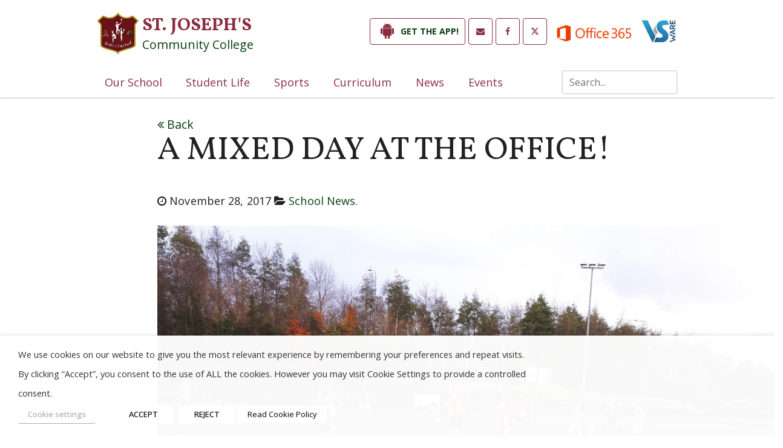

--- FILE ---
content_type: text/html; charset=UTF-8
request_url: https://sjcc.ie/mixed-day-office/
body_size: 17234
content:
<!DOCTYPE html>
<html lang="en-GB">
<head>
    <meta http-equiv="X-UA-Compatible" content="IE=edge">
    <meta charset="UTF-8">
    <meta name="viewport" content="width=device-width, initial-scale=1">
    <!-- <title>A MIXED DAY AT THE OFFICE! - SJCC</title> -->
    <title>A MIXED DAY AT THE OFFICE! - SJCC</title>
    <link rel="profile" href="https://gmpg.org/xfn/11">
    <link rel="pingback" href="https://sjcc.ie/xmlrpc.php">

    <!--heading fonts - comment out unused-->
    <!-- <link href='http://fonts.googleapis.com/css?family=Roboto+Slab:400,700' rel='stylesheet' type='text/css'>
    <link href='http://fonts.googleapis.com/css?family=Roboto:400,400italic,700,700italic' rel='stylesheet' type='text/css'>
    <link href='http://fonts.googleapis.com/css?family=Montserrat:400,700' rel='stylesheet' type='text/css'> -->
    <link href="https://fonts.googleapis.com/css?family=Vollkorn:400,700" rel='stylesheet' type='text/css'>
	<link href="https://cdnjs.cloudflare.com/ajax/libs/font-awesome/6.5.0/css/all.min.css" rel="stylesheet">


    <!--body fonts - comment out unused-->
    <link href="https://fonts.googleapis.com/css?family=Open+Sans:400italic,700italic,400,700" rel='stylesheet' type='text/css'>
    <!-- <link href='http://fonts.googleapis.com/css?family=Lato:400,700,400italic,700italic' rel='stylesheet' type='text/css'> -->

    
    
    <meta http-equiv="cleartype" content="on">
    
    <meta name="HandheldFriendly" content="True">
    <meta name="MobileOptimized" content="320">
    <link rel="shortcut icon" href="https://sjcc.ie/wp-content/themes/terraform.sjcc.childtheme/favicon/favicon.ico" />
    <link rel="apple-touch-icon" sizes="57x57" href="https://sjcc.ie/wp-content/themes/terraform.sjcc.childtheme/favicon/apple-touch-icon-57x57.png">
    <link rel="apple-touch-icon" sizes="60x60" href="https://sjcc.ie/wp-content/themes/terraform.sjcc.childtheme/favicon/apple-touch-icon-60x60.png">
    <link rel="apple-touch-icon" sizes="72x72" href="https://sjcc.ie/wp-content/themes/terraform.sjcc.childtheme/favicon/apple-touch-icon-72x72.png">
    <link rel="apple-touch-icon" sizes="76x76" href="https://sjcc.ie/wp-content/themes/terraform.sjcc.childtheme/favicon/apple-touch-icon-76x76.png">
    <link rel="apple-touch-icon" sizes="114x114" href="https://sjcc.ie/wp-content/themes/terraform.sjcc.childtheme/favicon/apple-touch-icon-114x114.png">
    <link rel="apple-touch-icon" sizes="120x120" href="https://sjcc.ie/wp-content/themes/terraform.sjcc.childtheme/favicon/apple-touch-icon-120x120.png">
    <link rel="apple-touch-icon" sizes="144x144" href="https://sjcc.ie/wp-content/themes/terraform.sjcc.childtheme/favicon/apple-touch-icon-144x144.png">
    <link rel="apple-touch-icon" sizes="152x152" href="https://sjcc.ie/wp-content/themes/terraform.sjcc.childtheme/favicon/apple-touch-icon-152x152.png">
    <link rel="apple-touch-icon" sizes="180x180" href="https://sjcc.ie/wp-content/themes/terraform.sjcc.childtheme/favicon/apple-touch-icon-180x180.png">
    <link rel="icon" type="image/png" href="https://sjcc.ie/wp-content/themes/terraform.sjcc.childtheme/favicon/favicon-32x32.png" sizes="32x32">
    <link rel="icon" type="image/png" href="https://sjcc.ie/wp-content/themes/terraform.sjcc.childtheme/favicon/android-chrome-192x192.png" sizes="192x192">
    <link rel="icon" type="image/png" href="https://sjcc.ie/wp-content/themes/terraform.sjcc.childtheme/favicon/favicon-96x96.png" sizes="96x96">
    <link rel="icon" type="image/png" href="https://sjcc.ie/wp-content/themes/terraform.sjcc.childtheme/favicon/favicon-16x16.png" sizes="16x16">
    <link rel="manifest" href="https://sjcc.ie/wp-content/themes/terraform.sjcc.childtheme/favicon/manifest.json">
    <meta name="msapplication-TileColor" content="#da532c">
    <meta name="msapplication-TileImage" content="https://sjcc.ie/wp-content/themes/terraform.sjcc.childtheme/favicon/mstile-144x144.png">
    <meta name="theme-color" content="#ffffff">


    <meta name='robots' content='index, follow, max-image-preview:large, max-snippet:-1, max-video-preview:-1' />

	<!-- This site is optimized with the Yoast SEO plugin v26.8 - https://yoast.com/product/yoast-seo-wordpress/ -->
	<link rel="canonical" href="https://sjcc.ie/mixed-day-office/" />
	<meta property="og:locale" content="en_GB" />
	<meta property="og:type" content="article" />
	<meta property="og:title" content="A MIXED DAY AT THE OFFICE! - SJCC" />
	<meta property="og:description" content="St. Joseph’s u15 boys travelled to Castlebar on Tuesday to take on Group colleagues Glenamaddy, Enniscrone and near neighbours Swinford. For Charlestown’s St Josephs it ended with the old Irish Proverb “tús maith, leath na h oibre!” (a good start is half the work!) being proved wrong on this occasion! St. Joes started very well... Read more &raquo;" />
	<meta property="og:url" content="https://sjcc.ie/mixed-day-office/" />
	<meta property="og:site_name" content="SJCC" />
	<meta property="article:publisher" content="https://www.facebook.com/stjosephs.charlestown" />
	<meta property="article:published_time" content="2017-11-28T20:17:45+00:00" />
	<meta property="article:modified_time" content="2018-10-23T14:06:41+00:00" />
	<meta property="og:image" content="https://sjcc.ie/wp-content/uploads/2017/11/U15-281117_1.jpg" />
	<meta property="og:image:width" content="1379" />
	<meta property="og:image:height" content="716" />
	<meta property="og:image:type" content="image/jpeg" />
	<meta name="author" content="John Bones" />
	<meta name="twitter:card" content="summary_large_image" />
	<meta name="twitter:creator" content="@sjcc_ie" />
	<meta name="twitter:site" content="@sjcc_ie" />
	<script type="application/ld+json" class="yoast-schema-graph">{"@context":"https://schema.org","@graph":[{"@type":"Article","@id":"https://sjcc.ie/mixed-day-office/#article","isPartOf":{"@id":"https://sjcc.ie/mixed-day-office/"},"author":{"name":"John Bones","@id":"https://sjcc.ie/#/schema/person/44b9b2cbdffa77e29465b82c198712f6"},"headline":"A MIXED DAY AT THE OFFICE!","datePublished":"2017-11-28T20:17:45+00:00","dateModified":"2018-10-23T14:06:41+00:00","mainEntityOfPage":{"@id":"https://sjcc.ie/mixed-day-office/"},"wordCount":780,"publisher":{"@id":"https://sjcc.ie/#organization"},"image":{"@id":"https://sjcc.ie/mixed-day-office/#primaryimage"},"thumbnailUrl":"https://sjcc.ie/wp-content/uploads/2017/11/U15-281117_1.jpg","articleSection":["School News"],"inLanguage":"en-GB"},{"@type":"WebPage","@id":"https://sjcc.ie/mixed-day-office/","url":"https://sjcc.ie/mixed-day-office/","name":"A MIXED DAY AT THE OFFICE! - SJCC","isPartOf":{"@id":"https://sjcc.ie/#website"},"primaryImageOfPage":{"@id":"https://sjcc.ie/mixed-day-office/#primaryimage"},"image":{"@id":"https://sjcc.ie/mixed-day-office/#primaryimage"},"thumbnailUrl":"https://sjcc.ie/wp-content/uploads/2017/11/U15-281117_1.jpg","datePublished":"2017-11-28T20:17:45+00:00","dateModified":"2018-10-23T14:06:41+00:00","breadcrumb":{"@id":"https://sjcc.ie/mixed-day-office/#breadcrumb"},"inLanguage":"en-GB","potentialAction":[{"@type":"ReadAction","target":["https://sjcc.ie/mixed-day-office/"]}]},{"@type":"ImageObject","inLanguage":"en-GB","@id":"https://sjcc.ie/mixed-day-office/#primaryimage","url":"https://sjcc.ie/wp-content/uploads/2017/11/U15-281117_1.jpg","contentUrl":"https://sjcc.ie/wp-content/uploads/2017/11/U15-281117_1.jpg","width":1379,"height":716},{"@type":"BreadcrumbList","@id":"https://sjcc.ie/mixed-day-office/#breadcrumb","itemListElement":[{"@type":"ListItem","position":1,"name":"Home","item":"https://sjcc.ie/"},{"@type":"ListItem","position":2,"name":"Archive News","item":"https://sjcc.ie/archive-news/"},{"@type":"ListItem","position":3,"name":"A MIXED DAY AT THE OFFICE!"}]},{"@type":"WebSite","@id":"https://sjcc.ie/#website","url":"https://sjcc.ie/","name":"SJCC","description":"Grow in age, grace and wisdom at St Joseph&#039;s Community College","publisher":{"@id":"https://sjcc.ie/#organization"},"potentialAction":[{"@type":"SearchAction","target":{"@type":"EntryPoint","urlTemplate":"https://sjcc.ie/?s={search_term_string}"},"query-input":{"@type":"PropertyValueSpecification","valueRequired":true,"valueName":"search_term_string"}}],"inLanguage":"en-GB"},{"@type":"Organization","@id":"https://sjcc.ie/#organization","name":"SJCC","url":"https://sjcc.ie/","logo":{"@type":"ImageObject","inLanguage":"en-GB","@id":"https://sjcc.ie/#/schema/logo/image/","url":"https://sjcc.ie/wp-content/uploads/2016/01/st-josephs-community-college-crest-small1.jpg","contentUrl":"https://sjcc.ie/wp-content/uploads/2016/01/st-josephs-community-college-crest-small1.jpg","width":133,"height":133,"caption":"SJCC"},"image":{"@id":"https://sjcc.ie/#/schema/logo/image/"},"sameAs":["https://www.facebook.com/stjosephs.charlestown","https://x.com/sjcc_ie"]},{"@type":"Person","@id":"https://sjcc.ie/#/schema/person/44b9b2cbdffa77e29465b82c198712f6","name":"John Bones","image":{"@type":"ImageObject","inLanguage":"en-GB","@id":"https://sjcc.ie/#/schema/person/image/","url":"https://secure.gravatar.com/avatar/36fdb792fafa06dc44d4e66ff07ed2550122c8546c9c6686cecac957e78812c5?s=96&d=mm&r=g","contentUrl":"https://secure.gravatar.com/avatar/36fdb792fafa06dc44d4e66ff07ed2550122c8546c9c6686cecac957e78812c5?s=96&d=mm&r=g","caption":"John Bones"},"url":"https://sjcc.ie/author/john-bones/"}]}</script>
	<!-- / Yoast SEO plugin. -->


<link rel='dns-prefetch' href='//netdna.bootstrapcdn.com' />
<link rel="alternate" type="application/rss+xml" title="SJCC &raquo; Feed" href="https://sjcc.ie/feed/" />
<link rel="alternate" type="application/rss+xml" title="SJCC &raquo; Comments Feed" href="https://sjcc.ie/comments/feed/" />
<link rel="alternate" title="oEmbed (JSON)" type="application/json+oembed" href="https://sjcc.ie/wp-json/oembed/1.0/embed?url=https%3A%2F%2Fsjcc.ie%2Fmixed-day-office%2F" />
<link rel="alternate" title="oEmbed (XML)" type="text/xml+oembed" href="https://sjcc.ie/wp-json/oembed/1.0/embed?url=https%3A%2F%2Fsjcc.ie%2Fmixed-day-office%2F&#038;format=xml" />
		<!-- This site uses the Google Analytics by ExactMetrics plugin v8.11.1 - Using Analytics tracking - https://www.exactmetrics.com/ -->
		<!-- Note: ExactMetrics is not currently configured on this site. The site owner needs to authenticate with Google Analytics in the ExactMetrics settings panel. -->
					<!-- No tracking code set -->
				<!-- / Google Analytics by ExactMetrics -->
		<link rel='stylesheet' id='twb-open-sans-css' href='https://fonts.googleapis.com/css?family=Open+Sans%3A300%2C400%2C500%2C600%2C700%2C800&#038;display=swap' type='text/css' media='all' />
<link rel='stylesheet' id='ticker_css-group-css' href='https://sjcc.ie/wp-content/plugins/bwp-minify/min/?f=wp-content/plugins/fp-news-ticker/css/ticker-style.css,wp-content/plugins/photo-gallery/booster/assets/css/global.css,wp-includes/css/dist/block-library/style.min.css,wp-content/plugins/contact-form-7/includes/css/styles.css,wp-content/plugins/photo-gallery/css/bwg-fonts/fonts.css,wp-content/plugins/photo-gallery/css/sumoselect.min.css,wp-content/plugins/photo-gallery/css/jquery.mCustomScrollbar.min.css,wp-content/plugins/photo-gallery/css/styles.min.css,wp-content/plugins/simnor-sports-club-manager/style.css,wp-content/plugins/webtoffee-gdpr-cookie-consent/public/css/cookie-law-info-public.css' type='text/css' media='all' />

<link rel='stylesheet' id='cookie-law-info-gdpr-group-css' href='https://sjcc.ie/wp-content/plugins/bwp-minify/min/?f=wp-content/plugins/webtoffee-gdpr-cookie-consent/public/css/cookie-law-info-gdpr.css,wp-content/plugins/wp-accessibility/css/wpa-style.css,wp-content/themes/terraform.sjcc.childtheme/css/terraform.min.css' type='text/css' media='all' />
<style id='cookie-law-info-gdpr-inline-css' type='text/css'>
.cli-modal-content, .cli-tab-content { background-color: #ffffff; }.cli-privacy-content-text, .cli-modal .cli-modal-dialog, .cli-tab-container p, a.cli-privacy-readmore { color: #000000; }.cli-tab-header { background-color: #f2f2f2; }.cli-tab-header, .cli-tab-header a.cli-nav-link,span.cli-necessary-caption,.cli-switch .cli-slider:after { color: #000000; }.cli-switch .cli-slider:before { background-color: #ffffff; }.cli-switch input:checked + .cli-slider:before { background-color: #ffffff; }.cli-switch .cli-slider { background-color: #e3e1e8; }.cli-switch input:checked + .cli-slider { background-color: #28a745; }.cli-modal-close svg { fill: #000000; }.cli-tab-footer .wt-cli-privacy-accept-all-btn { background-color: #00acad; color: #ffffff}.cli-tab-footer .wt-cli-privacy-accept-btn { background-color: #00acad; color: #ffffff}.cli-tab-header a:before{ border-right: 1px solid #000000; border-bottom: 1px solid #000000; }
/*# sourceURL=cookie-law-info-gdpr-inline-css */
</style>
<style id='wpa-style-inline-css' type='text/css'>
:root { --admin-bar-top : 7px; }
/*# sourceURL=wpa-style-inline-css */
</style>
<link rel='stylesheet' id='font-awesome-css' href='//netdna.bootstrapcdn.com/font-awesome/4.2.0/css/font-awesome.css' type='text/css' media='all' />
<!--[if lt IE 9]>
<link rel='stylesheet' id='bones-ie-only-group-css' href='https://sjcc.ie/wp-content/plugins/bwp-minify/min/?f=wp-content/themes/terraform.sjcc.childtheme/css/lte-ie8.min.css' type='text/css' media='all' />
<![endif]-->
<script type="text/javascript" src="https://sjcc.ie/wp-content/plugins/jquery-updater/js/jquery-4.0.0.min.js" id="jquery-core-js"></script>
<script type="text/javascript" src="https://sjcc.ie/wp-content/plugins/jquery-updater/js/jquery-migrate-3.6.0.min.js" id="jquery-migrate-js"></script>
<script type="text/javascript" id="twbbwg-global-js-extra">
/* <![CDATA[ */
var twb = {"nonce":"9e7f5a0da4","ajax_url":"https://sjcc.ie/wp-admin/admin-ajax.php","plugin_url":"https://sjcc.ie/wp-content/plugins/photo-gallery/booster","href":"https://sjcc.ie/wp-admin/admin.php?page=twbbwg_photo-gallery"};
var twb = {"nonce":"9e7f5a0da4","ajax_url":"https://sjcc.ie/wp-admin/admin-ajax.php","plugin_url":"https://sjcc.ie/wp-content/plugins/photo-gallery/booster","href":"https://sjcc.ie/wp-admin/admin.php?page=twbbwg_photo-gallery"};
//# sourceURL=twbbwg-global-js-extra
/* ]]> */
</script>
<script type="text/javascript" id="bwg_frontend-js-extra">
/* <![CDATA[ */
var bwg_objectsL10n = {"bwg_field_required":"field is required.","bwg_mail_validation":"This is not a valid email address.","bwg_search_result":"There are no images matching your search.","bwg_select_tag":"Select Tag","bwg_order_by":"Order By","bwg_search":"Search","bwg_show_ecommerce":"Show Ecommerce","bwg_hide_ecommerce":"Hide Ecommerce","bwg_show_comments":"Show Comments","bwg_hide_comments":"Hide Comments","bwg_restore":"Restore","bwg_maximize":"Maximise","bwg_fullscreen":"Fullscreen","bwg_exit_fullscreen":"Exit Fullscreen","bwg_search_tag":"SEARCH...","bwg_tag_no_match":"No tags found","bwg_all_tags_selected":"All tags selected","bwg_tags_selected":"tags selected","play":"Play","pause":"Pause","is_pro":"","bwg_play":"Play","bwg_pause":"Pause","bwg_hide_info":"Hide info","bwg_show_info":"Show info","bwg_hide_rating":"Hide rating","bwg_show_rating":"Show rating","ok":"Ok","cancel":"Cancel","select_all":"Select all","lazy_load":"0","lazy_loader":"https://sjcc.ie/wp-content/plugins/photo-gallery/images/ajax_loader.png","front_ajax":"0","bwg_tag_see_all":"see all tags","bwg_tag_see_less":"see less tags"};
//# sourceURL=bwg_frontend-js-extra
/* ]]> */
</script>
<script type="text/javascript" id="cookie-law-info-js-extra">
/* <![CDATA[ */
var Cli_Data = {"nn_cookie_ids":[],"non_necessary_cookies":[],"cookielist":{"necessary":{"id":49,"status":true,"priority":0,"title":"Necessary","strict":true,"default_state":false,"ccpa_optout":false,"loadonstart":false},"functional":{"id":50,"status":true,"priority":5,"title":"Functional","strict":false,"default_state":false,"ccpa_optout":false,"loadonstart":false},"performance":{"id":51,"status":true,"priority":4,"title":"Performance","strict":false,"default_state":false,"ccpa_optout":false,"loadonstart":false},"analytics":{"id":52,"status":true,"priority":3,"title":"Analytics","strict":false,"default_state":false,"ccpa_optout":false,"loadonstart":false},"others":{"id":54,"status":true,"priority":1,"title":"Others","strict":false,"default_state":false,"ccpa_optout":false,"loadonstart":false},"marketing":{"id":53,"status":true,"priority":0,"title":"Marketing","strict":false,"default_state":false,"ccpa_optout":false,"loadonstart":false}},"ajax_url":"https://sjcc.ie/wp-admin/admin-ajax.php","current_lang":"en","security":"1eddcb464f","eu_countries":["GB"],"geoIP":"disabled","use_custom_geolocation_api":"","custom_geolocation_api":"https://geoip.cookieyes.com/geoip/checker/result.php","consentVersion":"1","strictlyEnabled":["necessary","obligatoire"],"cookieDomain":"","privacy_length":"250","ccpaEnabled":"","ccpaRegionBased":"","ccpaBarEnabled":"","ccpaType":"gdpr","triggerDomRefresh":"","secure_cookies":""};
var log_object = {"ajax_url":"https://sjcc.ie/wp-admin/admin-ajax.php"};
//# sourceURL=cookie-law-info-js-extra
/* ]]> */
</script>
<script type='text/javascript' src='https://sjcc.ie/wp-content/plugins/bwp-minify/min/?f=wp-content/plugins/fp-news-ticker/js/jquery.ticker.js,wp-content/plugins/photo-gallery/booster/assets/js/circle-progress.js,wp-content/plugins/photo-gallery/booster/assets/js/global.js,wp-content/plugins/modernizr/js/modernizr.js,wp-content/plugins/photo-gallery/js/jquery.sumoselect.min.js,wp-content/plugins/photo-gallery/js/tocca.min.js,wp-content/plugins/photo-gallery/js/jquery.mCustomScrollbar.concat.min.js,wp-content/plugins/photo-gallery/js/jquery.fullscreen.min.js,wp-content/plugins/photo-gallery/js/scripts.min.js,wp-content/plugins/webtoffee-gdpr-cookie-consent/public/js/cookie-law-info-public.js'></script>
<script type='text/javascript' src='https://sjcc.ie/wp-content/plugins/bwp-minify/min/?f=wp-content/themes/terraform.sjcc.childtheme/js/main.js,wp-content/themes/terraformforwordpress/js/smooth-scroll.js'></script>
<link rel="https://api.w.org/" href="https://sjcc.ie/wp-json/" /><link rel="alternate" title="JSON" type="application/json" href="https://sjcc.ie/wp-json/wp/v2/posts/1224" /><link rel='shortlink' href='https://sjcc.ie/?p=1224' />
<!-- Google tag (gtag.js) -->
<script type="text/plain" data-cli-class="cli-blocker-script" data-cli-label="Google Tag Manager"  data-cli-script-type="analytics" data-cli-block="true" data-cli-block-if-ccpa-optout="false" data-cli-element-position="head" async src="https://www.googletagmanager.com/gtag/js?id=G-THM8YESG3S"></script>
<script>
  window.dataLayer = window.dataLayer || [];
  function gtag(){dataLayer.push(arguments);}
  gtag('js', new Date());

  gtag('config', 'G-THM8YESG3S');
</script><script type="text/javascript">
(function(url){
	if(/(?:Chrome\/26\.0\.1410\.63 Safari\/537\.31|WordfenceTestMonBot)/.test(navigator.userAgent)){ return; }
	var addEvent = function(evt, handler) {
		if (window.addEventListener) {
			document.addEventListener(evt, handler, false);
		} else if (window.attachEvent) {
			document.attachEvent('on' + evt, handler);
		}
	};
	var removeEvent = function(evt, handler) {
		if (window.removeEventListener) {
			document.removeEventListener(evt, handler, false);
		} else if (window.detachEvent) {
			document.detachEvent('on' + evt, handler);
		}
	};
	var evts = 'contextmenu dblclick drag dragend dragenter dragleave dragover dragstart drop keydown keypress keyup mousedown mousemove mouseout mouseover mouseup mousewheel scroll'.split(' ');
	var logHuman = function() {
		if (window.wfLogHumanRan) { return; }
		window.wfLogHumanRan = true;
		var wfscr = document.createElement('script');
		wfscr.type = 'text/javascript';
		wfscr.async = true;
		wfscr.src = url + '&r=' + Math.random();
		(document.getElementsByTagName('head')[0]||document.getElementsByTagName('body')[0]).appendChild(wfscr);
		for (var i = 0; i < evts.length; i++) {
			removeEvent(evts[i], logHuman);
		}
	};
	for (var i = 0; i < evts.length; i++) {
		addEvent(evts[i], logHuman);
	}
})('//sjcc.ie/?wordfence_lh=1&hid=EF1536CAB0AF2A0FC639D34B41EFB27D');
</script><!--[if (lt IE 9) & (!IEMobile)]>
        <script src="https://sjcc.ie/wp-content/themes/terraformforwordpress/js/vendor/selectivizr-min.js"></script><![endif]-->		<style type="text/css" id="wp-custom-css">
			.gtranslate_wrapper {
	position: fixed;
	bottom: 0px;
	right: 20px;
}
.gtranslate_wrapper select {
	border: 0;
	padding: 10px;
	font-size:13px
}		</style>
		</head>
<body class="wp-singular post-template-default single single-post postid-1224 single-format-standard wp-theme-terraformforwordpress wp-child-theme-terraformsjccchildtheme wrap metaslider-plugin" id="wrap">   
    <header id="header">
        <div class="header-logo"> 
            <div class="wrapper-header">
                <div class="top-header-container">
                    <a href="https://sjcc.ie" class="logo-image" title="click me to return to home page">
                        <span itemscope itemtype="http://schema.org/EducationalOrganization">
                        <img itemprop="logo" class="logo" src="https://sjcc.ie/wp-content/themes/terraform.sjcc.childtheme/img/school/st-josephs-community-college-crest-small.jpg" alt="St Joseph's Community College Logo Maroon" />
                        </span>
                        <div class="title-container">
                            <h1 class="school-title">St. Joseph's</h1>
                            <span>Community College</span>
                        </div>
                    </a> 
                </div>
                <div class="office-365">
                  <a class="btn btn-app btn-small" href="#mobile-app-section" title="Download the App">
                    <i style="vertical-align: sub;" class="fa fa-2x fa-fw fa-android"></i>
                    <span style="font-weight:bold;">Get the App!</span>
                  </a>

                    <a class="btn btn-contact btn-social btn-small" href="https://sjcc.ie/contact" title="contact us!"><i class="fa fa-fw fa-envelope"></i></a>
                    <a class="btn btn-facebook btn-social btn-small" href="https://www.facebook.com/stjosephs.charlestown" title="Like our Facebook!"><i class="fa fa-fw fa-facebook"></i></a>
                    <a class="btn btn-x btn-social btn-small" href="https://x.com/sjcc_ie" target="_blank" title="Follow on Twitter!"><i class="fa-brands fa-x-twitter fa-fw"></i></a>
                    <!--<a href="https://login.microsoftonline.com/" class="btn btn-small btn-maroon">Office 365</a>-->
									  <a href="https://login.microsoftonline.com/">
											<img itemprop="office" class="logo logo-office-large" src="https://sjcc.ie/wp-content/themes/terraform.sjcc.childtheme/img/school/office365.png" alt="Office 365" />
									  </a>
                  <a href="https://login.microsoftonline.com/">
											<img itemprop="office" class="logo logo-office-small" src="https://sjcc.ie/wp-content/themes/terraform.sjcc.childtheme/img/school/office.png" alt="Office 365" />
									  </a>
									  <a href="https://stjosephscharlestown.vsware.ie">
											<img itemprop="vsware" class="logo" src="https://sjcc.ie/wp-content/themes/terraform.sjcc.childtheme/img/school/VS logo 2.jpg" alt="VS Ware link" />
									  </a>
                </div>
            </div>
        </div>
        <a href="#navigation-toggle" class="navigation-toggle"><span></span><i>Menu</i></a>
        <nav id="navigation-toggle" role="navigation">
            <div class="wrapper-header">
                <ul id="menu-main-menu" class="cl-effect-1"><li id="menu-item-53" class="menu-item menu-item-type-post_type menu-item-object-page menu-item-53"><a href="https://sjcc.ie/our-school/">Our School</a></li>
<li id="menu-item-52" class="menu-item menu-item-type-post_type menu-item-object-page menu-item-52"><a href="https://sjcc.ie/student-life/">Student Life</a></li>
<li id="menu-item-51" class="menu-item menu-item-type-post_type menu-item-object-page menu-item-51"><a href="https://sjcc.ie/sports/">Sports</a></li>
<li id="menu-item-50" class="menu-item menu-item-type-post_type menu-item-object-page menu-item-50"><a href="https://sjcc.ie/curriculum/" title="Cirriculum">Curriculum</a></li>
<li id="menu-item-2317" class="menu-item menu-item-type-post_type menu-item-object-page menu-item-2317"><a href="https://sjcc.ie/news/">News</a></li>
<li id="menu-item-1024" class="menu-item menu-item-type-custom menu-item-object-custom menu-item-1024"><a href="https://sjcc.ie/events/">Events</a></li>
</ul>                <!-- <li><a href="#">Our School</a></li>
                    <li><a href="#">Student Life</a></li>
                    <li><a href="#">Parents</a></li>
                    <li><a href="#">Subjects</a></li>
                    <li><a href="#">News</a></li> -->
                    <div class="search-form">
                         
                        <form method="get" id="searchform"  
                        action="https://sjcc.ie/"> 
                        <input type="text" value="Search..."  
                        name="s" id="s"  
                        onblur="if (this.value == '')  
                        {this.value = 'Search...';}"  
                        onfocus="if (this.value == 'Search...')  
                        {this.value = '';}" /> 
                        <input type="hidden" id="searchsubmit" /> 
                        </form>
                    </div>
              
            </div>
        </nav>
        <!--<div class="wrapper">
            <h1><a href="#">Site Header</a></h1>
        </div>-->
    </header>
	<main role="main">
	<!-- Main Body Area -->
    <section class="main-content">      
        <div class="wrapper-post">
                                                <a class='' href=''><i class='fa fa-angle-double-left'></i> Back</a>            
						
							<article id="post-1224" class="clearfix post-1224 post type-post status-publish format-standard has-post-thumbnail hentry category-school-news" role="article" itemscope itemtype="http://schema.org/BlogPosting">

								<header class="article-header">

									<h1 class="entry-title single-title" itemprop="headline">A MIXED DAY AT THE OFFICE!</h1>
									<p class="byline vcard"><i class="fa fa-clock-o"></i> <time class="updated" datetime="2017-11-28" pubdate>November 28, 2017 </time> <i class="fa fa-folder-open"></i> <a href="https://sjcc.ie/category/school-news/" rel="category tag">School News</a>.</p>

								</header>

								<section class="entry-content clearfix" itemprop="articleBody">
									<div id="attachment_1222" style="width: 1034px" class="wp-caption aligncenter"><a href="https://sjcc.ie/wp-content/uploads/2017/11/U15-281117.jpg"><img fetchpriority="high" decoding="async" aria-describedby="caption-attachment-1222" class="wp-image-1222 size-large" src="https://sjcc.ie/wp-content/uploads/2017/11/U15-281117-1024x522.jpg" alt="" width="1024" height="522" srcset="https://sjcc.ie/wp-content/uploads/2017/11/U15-281117-1024x522.jpg 1024w, https://sjcc.ie/wp-content/uploads/2017/11/U15-281117-300x153.jpg 300w, https://sjcc.ie/wp-content/uploads/2017/11/U15-281117-768x392.jpg 768w, https://sjcc.ie/wp-content/uploads/2017/11/U15-281117-480x245.jpg 480w, https://sjcc.ie/wp-content/uploads/2017/11/U15-281117-992x506.jpg 992w, https://sjcc.ie/wp-content/uploads/2017/11/U15-281117-1300x663.jpg 1300w, https://sjcc.ie/wp-content/uploads/2017/11/U15-281117.jpg 1380w" sizes="(max-width: 1024px) 100vw, 1024px" /></a><p id="caption-attachment-1222" class="wp-caption-text">U15 soccer</p></div>
<p>St. Joseph’s u15 boys travelled to Castlebar on Tuesday to take on Group colleagues Glenamaddy, Enniscrone and near neighbours Swinford. For Charlestown’s St Josephs it ended with the old Irish Proverb “tús maith, leath na h oibre!” (a good start is half the work!) being proved wrong on this occasion!</p>
<p>St. Joes started very well and by defeating Glenamaddy by a single goal and what a goal it was! The first half was a very even affair with both sides cancelling each other out. The Mayo boys ended the first half with two glorious opportunities, one put over the ‘bar by Keelin Devine and the same player hit the post from close range a minute later. Honours even at half time and all to play for. The second period had just begun when James Conway latched onto the ball just inside the Glenamaddy half, he tore down the wing and eluded two defenders and from an impossible angle scored an outrageous piledriver of a goal into the top corner. Gasps of astonishment could be heard around the packed arena. Definitely “goal of the day” or was it! Conor Gavaghan, in his first soccer game for the school was unlucky a short time later when his goal bound effort was stopped on the line, but only just, by an agile Glens ‘keeper. The game finished 1-0 to St. Joes. New boys Daniel Harrington and Kyle McLoughlin put in a terrific performance defensively.</p>
<p>Next up was a well drilled looking Enniscrone team that had accounted for Swinford in the first game. The game was only 5 minutes old when Conway had the assembled crowd gasping again. He collected the ball, with his back to goal out on the wing and turned exquisitely before drilling a super shot beyond a bewildered Enniscrone goalie. Excellent defending from Duffy and Captain Goldrick gave openings to Donny Durkan who had a very good half, ably assisted by Kacper who put in a trojan effort in midfield. A great save from new Charlestown goalkeeper Michael Marren, (told us the apple does not fall far from the tree), the nephew of Cathal, who was a fine ‘keeper during his schooldays and Fergus who was also known for his goalkeeping skills pulled off a fine stop with his feet. One goal up at half time was nice, to say the least! Tom Horan had put in a polished performance, this time as a defender during this spell. James Gallagher also did his bit on the wing.</p>
<a href="https://sjcc.ie/wp-content/uploads/2017/11/U15-281117_1.jpg"><img decoding="async" class="aligncenter size-large wp-image-1223" src="https://sjcc.ie/wp-content/uploads/2017/11/U15-281117_1-1024x532.jpg" alt="" width="1024" height="532" srcset="https://sjcc.ie/wp-content/uploads/2017/11/U15-281117_1-1024x532.jpg 1024w, https://sjcc.ie/wp-content/uploads/2017/11/U15-281117_1-300x156.jpg 300w, https://sjcc.ie/wp-content/uploads/2017/11/U15-281117_1-768x399.jpg 768w, https://sjcc.ie/wp-content/uploads/2017/11/U15-281117_1-480x249.jpg 480w, https://sjcc.ie/wp-content/uploads/2017/11/U15-281117_1-992x515.jpg 992w, https://sjcc.ie/wp-content/uploads/2017/11/U15-281117_1-1300x675.jpg 1300w, https://sjcc.ie/wp-content/uploads/2017/11/U15-281117_1.jpg 1379w" sizes="(max-width: 1024px) 100vw, 1024px" /></a>
<p>With the second half only, minutes old that man Conway again had doubled his sides lead with a goal very similar to his one against Glenamaddy, picking the ball up, out on the side line and powering down towards goal before unleashing an unstoppable effort beyond the diving ‘keeper. St. Joes were in dreamland and Tommy Maughan, as well as Durkan tried to get a third goal. But the Enniscrone boys are made of stern stuff and edged back into it with a goal of decent quality, Marren got his hand to it but could not prevent it hitting the net.</p>
<p>Its amazing what a goal does for a team and within minutes not only were Enniscrone level but had their noses in front with a break away effort before cutting loose with a late goal from a corner. St. Josephs were now a tiring force and would face their neighbours Swinford next. Could they rise to the occasion?</p>
<p>Swinford had gotten off the mark by accounting for Glenamaddy and were fresher for this latest tussle. Unfortunately, from a St. Joes perspective, the game came too soon, and the East Mayo boys stood off and let an early chance put Swinford in front. At one stage it looked as if Marren was playing Swinford on his own as he put in an almighty shift, saving a penalty to boot! Even the addition of Paddy Casey and Adam Maye saw no way back for the Joes but Michael Honeyman tried to stem the tide with some useful defensive blocks. The “never say die attitude” was there, the brain was willing, but the bodies were weary. Two further goals saw the bragging rights go the way of black and red team. As one First year boy summed it up,” we played well for a game and a half!”, how correct he was!</p>
<p>Thanks to the Referees, Michael and Mick and to Joey Burke who made sure things ran like clockwork and had the kettle on as well on a day where we witnessed the four seasons weather-wise.</p>
<p>&nbsp;</p>
								</section>

								<footer class="article-footer">
									                                    <a class='' href=''><i class='fa fa-angle-double-left'></i> Back</a>                                    
                                    				


	
		<!--p class="nocomments">Comments are closed.</p-->

	



								</footer>
								

							</article>

						
						
					</div>

					<!--				<div id="sidebar1" class="grid-unit grid-unit-sidebar" role="complementary">

					
						<div id="search-2" class="widget widget_search"><form role="search" method="get" id="searchform" action="https://sjcc.ie/" >
	<label class="screen-reader-text" for="s">Search for:</label>
	<input type="text" value="" name="s" id="s" placeholder="Search the Site..." />
	<input type="submit" id="searchsubmit" value="Search" />
	</form></div>
		<div id="recent-posts-2" class="widget widget_recent_entries">
		<h4 class="widgettitle">Recent Posts</h4>
		<ul>
											<li>
					<a href="https://sjcc.ie/sr-moira-ryan/">Sr Moira Ryan</a>
									</li>
											<li>
					<a href="https://sjcc.ie/booklists-2023-2024/">Booklists 2023/2024</a>
									</li>
											<li>
					<a href="https://sjcc.ie/review-of-child-protection-safeguarding-statement/">Review of Child Protection Safeguarding Statement</a>
									</li>
											<li>
					<a href="https://sjcc.ie/enrolment-2023-2024/">Enrolment 2023-2024</a>
									</li>
											<li>
					<a href="https://sjcc.ie/booklists-2022-2023/">Booklists 2022-2023</a>
									</li>
					</ul>

		</div><div id="recent-comments-2" class="widget widget_recent_comments"><h4 class="widgettitle">Recent Comments</h4><ul id="recentcomments"></ul></div><div id="archives-2" class="widget widget_archive"><h4 class="widgettitle">Archives</h4>
			<ul>
					<li><a href='https://sjcc.ie/2023/11/'>November 2023</a></li>
	<li><a href='https://sjcc.ie/2023/06/'>June 2023</a></li>
	<li><a href='https://sjcc.ie/2023/01/'>January 2023</a></li>
	<li><a href='https://sjcc.ie/2022/11/'>November 2022</a></li>
	<li><a href='https://sjcc.ie/2022/06/'>June 2022</a></li>
	<li><a href='https://sjcc.ie/2019/06/'>June 2019</a></li>
	<li><a href='https://sjcc.ie/2019/03/'>March 2019</a></li>
	<li><a href='https://sjcc.ie/2018/12/'>December 2018</a></li>
	<li><a href='https://sjcc.ie/2018/11/'>November 2018</a></li>
	<li><a href='https://sjcc.ie/2018/10/'>October 2018</a></li>
	<li><a href='https://sjcc.ie/2018/09/'>September 2018</a></li>
	<li><a href='https://sjcc.ie/2018/06/'>June 2018</a></li>
	<li><a href='https://sjcc.ie/2018/05/'>May 2018</a></li>
	<li><a href='https://sjcc.ie/2018/02/'>February 2018</a></li>
	<li><a href='https://sjcc.ie/2018/01/'>January 2018</a></li>
	<li><a href='https://sjcc.ie/2017/12/'>December 2017</a></li>
	<li><a href='https://sjcc.ie/2017/11/'>November 2017</a></li>
	<li><a href='https://sjcc.ie/2017/10/'>October 2017</a></li>
	<li><a href='https://sjcc.ie/2017/06/'>June 2017</a></li>
	<li><a href='https://sjcc.ie/2017/05/'>May 2017</a></li>
	<li><a href='https://sjcc.ie/2017/04/'>April 2017</a></li>
	<li><a href='https://sjcc.ie/2017/02/'>February 2017</a></li>
	<li><a href='https://sjcc.ie/2017/01/'>January 2017</a></li>
	<li><a href='https://sjcc.ie/2016/12/'>December 2016</a></li>
	<li><a href='https://sjcc.ie/2016/11/'>November 2016</a></li>
	<li><a href='https://sjcc.ie/2016/10/'>October 2016</a></li>
	<li><a href='https://sjcc.ie/2016/07/'>July 2016</a></li>
	<li><a href='https://sjcc.ie/2016/06/'>June 2016</a></li>
	<li><a href='https://sjcc.ie/2016/04/'>April 2016</a></li>
	<li><a href='https://sjcc.ie/2016/02/'>February 2016</a></li>
	<li><a href='https://sjcc.ie/2015/12/'>December 2015</a></li>
	<li><a href='https://sjcc.ie/2015/11/'>November 2015</a></li>
	<li><a href='https://sjcc.ie/2015/10/'>October 2015</a></li>
	<li><a href='https://sjcc.ie/2015/08/'>August 2015</a></li>
	<li><a href='https://sjcc.ie/2015/06/'>June 2015</a></li>
	<li><a href='https://sjcc.ie/2015/05/'>May 2015</a></li>
	<li><a href='https://sjcc.ie/2015/04/'>April 2015</a></li>
	<li><a href='https://sjcc.ie/2015/03/'>March 2015</a></li>
	<li><a href='https://sjcc.ie/2015/02/'>February 2015</a></li>
			</ul>

			</div><div id="categories-2" class="widget widget_categories"><h4 class="widgettitle">Categories</h4>
			<ul>
					<li class="cat-item cat-item-40"><a href="https://sjcc.ie/category/school-news/graduation/">Graduation</a>
</li>
	<li class="cat-item cat-item-1"><a href="https://sjcc.ie/category/school-news/">School News</a>
</li>
	<li class="cat-item cat-item-4"><a href="https://sjcc.ie/category/sports-news/">Sports News</a>
</li>
			</ul>

			</div><div id="meta-2" class="widget widget_meta"><h4 class="widgettitle">Meta</h4>
		<ul>
						<li><a rel="nofollow" href="https://sjcc.ie/wp-login.php">Log in</a></li>
			<li><a href="https://sjcc.ie/feed/">Entries feed</a></li>
			<li><a href="https://sjcc.ie/comments/feed/">Comments feed</a></li>

			<li><a href="https://en-gb.wordpress.org/">WordPress.org</a></li>
		</ul>

		</div>
					
				</div>-->

			</section>

</main><!-- #content -->
        <footer role="contentinfo">
            <div class="wrapper-wide">
                <!--Works in conjunction with smooth scroll-->
                <p id="back-top" class="m-hide"> <a href="#header"><i class="fa fa-angle-double-up"></i></a></p>

                <div class="grid">
                    <div class="col-medium-1-2 col-large-1-3">
                        <h3>Address</h3>
                        <div itemscope itemtype="http://schema.org/EducationalOrganization">
                            <div itemprop="name"><strong>St. Joseph's Community College</strong></div>
                            <div itemprop="address" itemscope itemtype="http://schema.org/PostalAddress">
                                <span itemprop="streetAddress">Lowpark</span><br>
                                <span itemprop="addressLocality">Charlestown</span><br>
                                <span itemprop="addressRegion">Co. Mayo</span><br>
                                <span itemprop="addressCountry">Ireland</span><br>
                            </div>
                        </div>
                        <a href="https://www.google.com/maps/place/St+Joseph%27s+Community+College/@53.960325,-8.801422,17z/data=!3m1!4b1!4m2!3m1!1s0x485eb241394427d3:0x95985f0ddfe8a0a4?hl=en_uk"><i class="fa fa-fw fa-map-marker"></i><strong>View Map</strong></a>
                    </div>
                    <div class="col-medium-1-2 col-large-1-3">
                        <h3>Contact</h3>
                        <div itemscope itemtype="http://schema.org/EducationalOrganization">
                            <div class="phone-number" itemprop="telephone"><a href="tel:0949254211" title="select number to make call"><i class="fa fa-phone"></i> (094) 925 4211</a></div>
                            <div itemprop="email"><a href="/cdn-cgi/l/email-protection#deb7b0b8b19eadb4bdbdf0b7bb" title="select email to email us"><i class="fa fa-envelope"></i> <span class="__cf_email__" data-cfemail="b1d8dfd7def1c2dbd2d29fd8d4">[email&#160;protected]</span></a></div>
                        </div>
						<a href="https://twitter.com/sjcc_ie" class="fa-brands fa-x-twitter fa-fw fa-2x"></a>
                        <a href="https://www.facebook.com/stjosephs.charlestown" class="fa fa-fw fa-2x fa-facebook"></a>
                        <a href="https://plus.google.com/103757039347833829983/" class="fa fa-fw fa-2x fa-google-plus"></a>

                    </div>
                    <div class="col-medium-1-1 col-large-1-3">
                         <div class="menu-footer-container"><ul id="menu-footer" class="menu"><li id="menu-item-158" class="menu-item menu-item-type-post_type menu-item-object-page menu-item-home menu-item-158"><a href="https://sjcc.ie/">Home</a></li>
<li id="menu-item-161" class="menu-item menu-item-type-post_type menu-item-object-page menu-item-161"><a href="https://sjcc.ie/our-school/">Our School</a></li>
<li id="menu-item-163" class="menu-item menu-item-type-post_type menu-item-object-page menu-item-163"><a href="https://sjcc.ie/student-life/">Student Life</a></li>
<li id="menu-item-159" class="menu-item menu-item-type-post_type menu-item-object-page menu-item-159"><a href="https://sjcc.ie/curriculum/">Curriculum</a></li>
<li id="menu-item-2316" class="menu-item menu-item-type-post_type menu-item-object-page menu-item-2316"><a href="https://sjcc.ie/news/">News</a></li>
<li id="menu-item-162" class="menu-item menu-item-type-post_type menu-item-object-page menu-item-162"><a href="https://sjcc.ie/sports/">Sports</a></li>
<li id="menu-item-581" class="menu-item menu-item-type-custom menu-item-object-custom menu-item-581"><a href="https://sjcc.ie/events/">Events</a></li>
<li id="menu-item-167" class="menu-item menu-item-type-post_type menu-item-object-page menu-item-167"><a href="https://sjcc.ie/contact/">Contact</a></li>
</ul></div> 				                            </div>
                    
                </div>
            </div>
            <div class="copyright">
                <div><a href="http://www.msletb.ie/"><img class="eltb-logo" src="https://sjcc.ie/wp-content/themes/terraform.sjcc.childtheme/img/school/eltb-crest-small.jpg" alt="eltb logo"/></a></div>
                <small>v2.0 by <a href="http://hovercraft.ie" target="_blank">HoverCraft.ie</a></small> <small id="footerCopyright">© 2014 - St. Joseph's CC</small>
            </div>
        </footer>
        <script data-cfasync="false" src="/cdn-cgi/scripts/5c5dd728/cloudflare-static/email-decode.min.js"></script><script type="speculationrules">
{"prefetch":[{"source":"document","where":{"and":[{"href_matches":"/*"},{"not":{"href_matches":["/wp-*.php","/wp-admin/*","/wp-content/uploads/*","/wp-content/*","/wp-content/plugins/*","/wp-content/themes/terraform.sjcc.childtheme/*","/wp-content/themes/terraformforwordpress/*","/*\\?(.+)"]}},{"not":{"selector_matches":"a[rel~=\"nofollow\"]"}},{"not":{"selector_matches":".no-prefetch, .no-prefetch a"}}]},"eagerness":"conservative"}]}
</script>
<div class="gtranslate_wrapper" id="gt-wrapper-55801326"></div><div class="wt-cli-cookie-bar-container" data-nosnippet="true"><!--googleoff: all--><div id="cookie-law-info-bar" role="dialog" aria-live="polite" aria-label="cookieconsent" aria-describedby="wt-cli-cookie-banner" data-cli-geo-loc="0" style="text-align:left; padding:15px 30px;" class="wt-cli-cookie-bar"><div class="cli-wrapper"><span id="wt-cli-cookie-banner"><div class="cli-bar-container cli-style-v2"><div class="cli-bar-message">We use cookies on our website to give you the most relevant experience by remembering your preferences and repeat visits. By clicking “Accept”, you consent to the use of ALL the cookies. However you may visit Cookie Settings to provide a controlled consent.</div><div class="cli-bar-btn_container"><a id="wt-cli-settings-btn" tabindex="0" role='button' style="border-bottom:1px solid; text-decoration:none;" class="wt-cli-element medium cli-plugin-button cli-plugin-main-button cli_settings_button" >Cookie settings</a><a id="wt-cli-accept-btn" tabindex="0" role='button' style="margin:5px 5px 5px 30px; border-radius:0; padding:8px 25px 8px 25px;" data-cli_action="accept"  class="wt-cli-element medium cli-plugin-button cli-plugin-main-button cookie_action_close_header cli_action_button" >ACCEPT</a><a id="wt-cli-reject-btn" tabindex="0" role='button' style="margin:5px 5px 5px 5px; border-radius:0; padding:8px 25px 8px 25px;"  class="wt-cli-element medium cli-plugin-button cli-plugin-main-button cookie_action_close_header_reject cli_action_button"  data-cli_action="reject">REJECT</a><a id="wt-cli-policy-link" tabindex="0" href="https://sjcc.ie/cookie-policy/" style="" target="_blank" class="wt-cli-element medium cli-plugin-button wt-cli-element cli-plugin-main-link">Read Cookie Policy</a></div></div></span></div></div><div tabindex="0" id="cookie-law-info-again" style="display:none;"><span id="cookie_hdr_showagain">Manage consent</span></div><div class="cli-modal" id="cliSettingsPopup" role="dialog" aria-labelledby="wt-cli-privacy-title" tabindex="-1" aria-hidden="true">
  <div class="cli-modal-dialog" role="document">
    <div class="cli-modal-content cli-bar-popup">
      <button aria-label="Close" type="button" class="cli-modal-close" id="cliModalClose">
      <svg class="" viewBox="0 0 24 24"><path d="M19 6.41l-1.41-1.41-5.59 5.59-5.59-5.59-1.41 1.41 5.59 5.59-5.59 5.59 1.41 1.41 5.59-5.59 5.59 5.59 1.41-1.41-5.59-5.59z"></path><path d="M0 0h24v24h-24z" fill="none"></path></svg>
      <span class="wt-cli-sr-only">Close</span>
      </button>
        <div class="cli-modal-body">

    <div class="wt-cli-element cli-container-fluid cli-tab-container">
        <div class="cli-row">
                            <div class="cli-col-12 cli-align-items-stretch cli-px-0">
                    <div class="cli-privacy-overview">
                        <h4 id='wt-cli-privacy-title'>Privacy Overview</h4>                        <div class="cli-privacy-content">
                            <div class="cli-privacy-content-text">This website uses cookies to improve your experience while you navigate through the website. Out of these cookies, the cookies that are categorized as necessary are stored on your browser as they are essential for the working of basic functionalities of the website. We also use third-party cookies that help us analyze and understand how you use this website. These cookies will be stored in your browser only with your consent. You also have the option to opt-out of these cookies. But opting out of some of these cookies may have an effect on your browsing experience.</div>
                        </div>
                        <a id="wt-cli-privacy-readmore"  tabindex="0" role="button" class="cli-privacy-readmore" data-readmore-text="Show more" data-readless-text="Show less"></a>                    </div>
                </div>
                        <div class="cli-col-12 cli-align-items-stretch cli-px-0 cli-tab-section-container" role="tablist">

                
                                    <div class="cli-tab-section">
                        <div class="cli-tab-header">
                            <a id="wt-cli-tab-link-necessary" tabindex="0" role="tab" aria-expanded="false" aria-describedby="wt-cli-tab-necessary" aria-controls="wt-cli-tab-necessary" class="cli-nav-link cli-settings-mobile" data-target="necessary" data-toggle="cli-toggle-tab">
                                Necessary                            </a>
                                                                                        <div class="wt-cli-necessary-checkbox">
                                    <input type="checkbox" class="cli-user-preference-checkbox" id="wt-cli-checkbox-necessary" aria-label="Necessary" data-id="checkbox-necessary" checked="checked" />
                                    <label class="form-check-label" for="wt-cli-checkbox-necessary"> Necessary </label>
                                </div>
                                <span class="cli-necessary-caption">
                                    Always Enabled                                </span>
                                                    </div>
                        <div class="cli-tab-content">
                            <div id="wt-cli-tab-necessary" tabindex="0" role="tabpanel" aria-labelledby="wt-cli-tab-link-necessary" class="cli-tab-pane cli-fade" data-id="necessary">
                            <div class="wt-cli-cookie-description">Necessary cookies are absolutely essential for the website to function properly. These cookies ensure basic functionalities and security features of the website, anonymously.
<table class="wt-cli-element cookielawinfo-row-cat-table cookielawinfo-winter"><thead><tr><th scope="col" class="cookielawinfo-column-1">Cookie</th><th scope="col" class="cookielawinfo-column-3">Duration</th><th scope="col" class="cookielawinfo-column-4">Description</th></tr></thead><tbody><tr class="cookielawinfo-row"><td class="cookielawinfo-column-1">cookielawinfo-checkbox-analytics</td><td class="cookielawinfo-column-3">11 months</td><td class="cookielawinfo-column-4">This cookie is set by GDPR Cookie Consent plugin. The cookie is used to store the user consent for the cookies in the category "Analytics".</td></tr><tr class="cookielawinfo-row"><td class="cookielawinfo-column-1">cookielawinfo-checkbox-functional</td><td class="cookielawinfo-column-3">11 months</td><td class="cookielawinfo-column-4">The cookie is set by GDPR cookie consent to record the user consent for the cookies in the category "Functional".</td></tr><tr class="cookielawinfo-row"><td class="cookielawinfo-column-1">cookielawinfo-checkbox-necessary</td><td class="cookielawinfo-column-3">11 months</td><td class="cookielawinfo-column-4">This cookie is set by GDPR Cookie Consent plugin. The cookies is used to store the user consent for the cookies in the category "Necessary".</td></tr><tr class="cookielawinfo-row"><td class="cookielawinfo-column-1">cookielawinfo-checkbox-others</td><td class="cookielawinfo-column-3">11 months</td><td class="cookielawinfo-column-4">This cookie is set by GDPR Cookie Consent plugin. The cookie is used to store the user consent for the cookies in the category "Other.</td></tr><tr class="cookielawinfo-row"><td class="cookielawinfo-column-1">cookielawinfo-checkbox-performance</td><td class="cookielawinfo-column-3">11 months</td><td class="cookielawinfo-column-4">This cookie is set by GDPR Cookie Consent plugin. The cookie is used to store the user consent for the cookies in the category "Performance".</td></tr><tr class="cookielawinfo-row"><td class="cookielawinfo-column-1">viewed_cookie_policy</td><td class="cookielawinfo-column-3">11 months</td><td class="cookielawinfo-column-4">The cookie is set by the GDPR Cookie Consent plugin and is used to store whether or not user has consented to the use of cookies. It does not store any personal data.</td></tr></tbody></table></div>
                            </div>
                        </div>
                    </div>
                                    <div class="cli-tab-section">
                        <div class="cli-tab-header">
                            <a id="wt-cli-tab-link-functional" tabindex="0" role="tab" aria-expanded="false" aria-describedby="wt-cli-tab-functional" aria-controls="wt-cli-tab-functional" class="cli-nav-link cli-settings-mobile" data-target="functional" data-toggle="cli-toggle-tab">
                                Functional                            </a>
                                                                                        <div class="cli-switch">
                                    <input type="checkbox" class="cli-user-preference-checkbox"  id="wt-cli-checkbox-functional" aria-label="functional" data-id="checkbox-functional" role="switch" aria-controls="wt-cli-tab-link-functional" aria-labelledby="wt-cli-tab-link-functional"  />
                                    <label for="wt-cli-checkbox-functional" class="cli-slider" data-cli-enable="Enabled" data-cli-disable="Disabled"><span class="wt-cli-sr-only">functional</span></label>
                                </div>
                                                    </div>
                        <div class="cli-tab-content">
                            <div id="wt-cli-tab-functional" tabindex="0" role="tabpanel" aria-labelledby="wt-cli-tab-link-functional" class="cli-tab-pane cli-fade" data-id="functional">
                            <div class="wt-cli-cookie-description">Functional cookies help to perform certain functionalities like sharing the content of the website on social media platforms, collect feedbacks, and other third-party features.
</div>
                            </div>
                        </div>
                    </div>
                                    <div class="cli-tab-section">
                        <div class="cli-tab-header">
                            <a id="wt-cli-tab-link-performance" tabindex="0" role="tab" aria-expanded="false" aria-describedby="wt-cli-tab-performance" aria-controls="wt-cli-tab-performance" class="cli-nav-link cli-settings-mobile" data-target="performance" data-toggle="cli-toggle-tab">
                                Performance                            </a>
                                                                                        <div class="cli-switch">
                                    <input type="checkbox" class="cli-user-preference-checkbox"  id="wt-cli-checkbox-performance" aria-label="performance" data-id="checkbox-performance" role="switch" aria-controls="wt-cli-tab-link-performance" aria-labelledby="wt-cli-tab-link-performance"  />
                                    <label for="wt-cli-checkbox-performance" class="cli-slider" data-cli-enable="Enabled" data-cli-disable="Disabled"><span class="wt-cli-sr-only">performance</span></label>
                                </div>
                                                    </div>
                        <div class="cli-tab-content">
                            <div id="wt-cli-tab-performance" tabindex="0" role="tabpanel" aria-labelledby="wt-cli-tab-link-performance" class="cli-tab-pane cli-fade" data-id="performance">
                            <div class="wt-cli-cookie-description">Performance cookies are used to understand and analyze the key performance indexes of the website which helps in delivering a better user experience for the visitors.
</div>
                            </div>
                        </div>
                    </div>
                                    <div class="cli-tab-section">
                        <div class="cli-tab-header">
                            <a id="wt-cli-tab-link-analytics" tabindex="0" role="tab" aria-expanded="false" aria-describedby="wt-cli-tab-analytics" aria-controls="wt-cli-tab-analytics" class="cli-nav-link cli-settings-mobile" data-target="analytics" data-toggle="cli-toggle-tab">
                                Analytics                            </a>
                                                                                        <div class="cli-switch">
                                    <input type="checkbox" class="cli-user-preference-checkbox"  id="wt-cli-checkbox-analytics" aria-label="analytics" data-id="checkbox-analytics" role="switch" aria-controls="wt-cli-tab-link-analytics" aria-labelledby="wt-cli-tab-link-analytics"  />
                                    <label for="wt-cli-checkbox-analytics" class="cli-slider" data-cli-enable="Enabled" data-cli-disable="Disabled"><span class="wt-cli-sr-only">analytics</span></label>
                                </div>
                                                    </div>
                        <div class="cli-tab-content">
                            <div id="wt-cli-tab-analytics" tabindex="0" role="tabpanel" aria-labelledby="wt-cli-tab-link-analytics" class="cli-tab-pane cli-fade" data-id="analytics">
                            <div class="wt-cli-cookie-description">Analytical cookies are used to understand how visitors interact with the website. These cookies help provide information on metrics the number of visitors, bounce rate, traffic source, etc.
</div>
                            </div>
                        </div>
                    </div>
                                    <div class="cli-tab-section">
                        <div class="cli-tab-header">
                            <a id="wt-cli-tab-link-others" tabindex="0" role="tab" aria-expanded="false" aria-describedby="wt-cli-tab-others" aria-controls="wt-cli-tab-others" class="cli-nav-link cli-settings-mobile" data-target="others" data-toggle="cli-toggle-tab">
                                Others                            </a>
                                                                                        <div class="cli-switch">
                                    <input type="checkbox" class="cli-user-preference-checkbox"  id="wt-cli-checkbox-others" aria-label="others" data-id="checkbox-others" role="switch" aria-controls="wt-cli-tab-link-others" aria-labelledby="wt-cli-tab-link-others"  />
                                    <label for="wt-cli-checkbox-others" class="cli-slider" data-cli-enable="Enabled" data-cli-disable="Disabled"><span class="wt-cli-sr-only">others</span></label>
                                </div>
                                                    </div>
                        <div class="cli-tab-content">
                            <div id="wt-cli-tab-others" tabindex="0" role="tabpanel" aria-labelledby="wt-cli-tab-link-others" class="cli-tab-pane cli-fade" data-id="others">
                            <div class="wt-cli-cookie-description">Other uncategorized cookies are those that are being analyzed and have not been classified into a category as yet.
</div>
                            </div>
                        </div>
                    </div>
                                    <div class="cli-tab-section">
                        <div class="cli-tab-header">
                            <a id="wt-cli-tab-link-marketing" tabindex="0" role="tab" aria-expanded="false" aria-describedby="wt-cli-tab-marketing" aria-controls="wt-cli-tab-marketing" class="cli-nav-link cli-settings-mobile" data-target="marketing" data-toggle="cli-toggle-tab">
                                Marketing                            </a>
                                                                                        <div class="cli-switch">
                                    <input type="checkbox" class="cli-user-preference-checkbox"  id="wt-cli-checkbox-marketing" aria-label="marketing" data-id="checkbox-marketing" role="switch" aria-controls="wt-cli-tab-link-marketing" aria-labelledby="wt-cli-tab-link-marketing"  />
                                    <label for="wt-cli-checkbox-marketing" class="cli-slider" data-cli-enable="Enabled" data-cli-disable="Disabled"><span class="wt-cli-sr-only">marketing</span></label>
                                </div>
                                                    </div>
                        <div class="cli-tab-content">
                            <div id="wt-cli-tab-marketing" tabindex="0" role="tabpanel" aria-labelledby="wt-cli-tab-link-marketing" class="cli-tab-pane cli-fade" data-id="marketing">
                            <div class="wt-cli-cookie-description">Advertisement cookies are used to provide visitors with relevant ads and marketing campaigns. These cookies track visitors across websites and collect information to provide customized ads.
</div>
                            </div>
                        </div>
                    </div>
                
            </div>
        </div>
    </div>
</div>
<div class="cli-modal-footer">
    <div class="wt-cli-element cli-container-fluid cli-tab-container">
        <div class="cli-row">
            <div class="cli-col-12 cli-align-items-stretch cli-px-0">
                <div class="cli-tab-footer wt-cli-privacy-overview-actions">
                    
                        
                                                    <a id="wt-cli-privacy-save-btn" role="button" tabindex="0" data-cli-action="accept" class="wt-cli-privacy-btn cli_setting_save_button wt-cli-privacy-accept-btn cli-btn">Save & Accept</a>
                                                                    
                </div>
                            </div>
        </div>
    </div>
</div>
    </div>
  </div>
</div>
<div class="cli-modal-backdrop cli-fade cli-settings-overlay"></div>
<div class="cli-modal-backdrop cli-fade cli-popupbar-overlay"></div>
<!--googleon: all--></div>
		<script type="text/javascript">
		/* <![CDATA[ */
			cli_cookiebar_settings='{"animate_speed_hide":"500","animate_speed_show":"500","background":"rgba(255, 255, 255, 0.97)","border":"#b1a6a6c2","border_on":false,"button_1_button_colour":"rgb(255, 255, 255)","button_1_button_hover":"rgb(255, 255, 255)","button_1_link_colour":"#000000","button_1_as_button":true,"button_1_new_win":false,"button_2_button_colour":"rgb(255, 255, 255)","button_2_button_hover":"rgb(255, 255, 255)","button_2_link_colour":"#000000","button_2_as_button":true,"button_2_hidebar":false,"button_2_nofollow":false,"button_3_button_colour":"rgb(255, 255, 255)","button_3_button_hover":"rgb(255, 255, 255)","button_3_link_colour":"#000000","button_3_as_button":true,"button_3_new_win":false,"button_4_button_colour":"rgb(255, 255, 255)","button_4_button_hover":"rgb(255, 255, 255)","button_4_link_colour":"#898888","button_4_as_button":true,"button_7_button_colour":"rgb(97, 162, 41)","button_7_button_hover":"rgb(97, 162, 41)","button_7_link_colour":"#fff","button_7_as_button":true,"button_7_new_win":false,"font_family":"inherit","header_fix":false,"notify_animate_hide":true,"notify_animate_show":false,"notify_div_id":"#cookie-law-info-bar","notify_position_horizontal":"right","notify_position_vertical":"bottom","scroll_close":false,"scroll_close_reload":false,"accept_close_reload":false,"reject_close_reload":false,"showagain_tab":false,"showagain_background":"#fff","showagain_border":"#000","showagain_div_id":"#cookie-law-info-again","showagain_x_position":"100px","text":"#333","show_once_yn":false,"show_once":"10000","logging_on":false,"as_popup":false,"popup_overlay":true,"bar_heading_text":"","cookie_bar_as":"banner","cookie_setting_popup":true,"accept_all":true,"js_script_blocker":false,"popup_showagain_position":"bottom-right","widget_position":"left","button_1_style":[["margin","5px 5px 5px 30px"],["border-radius","0"],["padding","8px 25px 8px 25px"]],"button_2_style":[],"button_3_style":[["margin","5px 5px 5px 5px"],["border-radius","0"],["padding","8px 25px 8px 25px"]],"button_4_style":[["border-bottom","1px solid"],["text-decoration","none"]],"button_5_style":{"0":["float","right"],"1":["text-decoration","none"],"2":["color","#333"],"3":["background-color","rgba(0, 0, 0, 0)"],"6":["background-color","rgba(0, 0, 0, 0)"]},"button_7_style":[["margin","5px 5px 5px 30px"],["border-radius","0"],["padding","8px 25px 8px 25px"]],"accept_close_page_navigation":false}';
		/* ]]> */
		</script>
		<script type="text/javascript" id="ai-js-js-extra">
/* <![CDATA[ */
var MyAjax = {"ajaxurl":"https://sjcc.ie/wp-admin/admin-ajax.php","security":"8980626cb0"};
//# sourceURL=ai-js-js-extra
/* ]]> */
</script>
<script type="text/javascript" id="wp-accessibility-js-extra">
/* <![CDATA[ */
var wpa = {"skiplinks":{"enabled":false,"output":""},"target":"1","tabindex":"1","underline":{"enabled":false,"target":"a"},"videos":"","dir":"ltr","lang":"en-GB","titles":"1","labels":"1","wpalabels":{"s":"Search","author":"Name","email":"Email","url":"Website","comment":"Comment"},"alt":"","altSelector":".hentry img[alt]:not([alt=\"\"]), .comment-content img[alt]:not([alt=\"\"]), #content img[alt]:not([alt=\"\"]),.entry-content img[alt]:not([alt=\"\"])","current":"","errors":"","tracking":"1","ajaxurl":"https://sjcc.ie/wp-admin/admin-ajax.php","security":"e15ab990c9","action":"wpa_stats_action","url":"https://sjcc.ie/mixed-day-office/","post_id":"1224","continue":"","pause":"Pause video","play":"Play video","restUrl":"https://sjcc.ie/wp-json/wp/v2/media","ldType":"button","ldHome":"https://sjcc.ie","ldText":"\u003Cspan class=\"dashicons dashicons-media-text\" aria-hidden=\"true\"\u003E\u003C/span\u003E\u003Cspan class=\"screen-reader\"\u003ELong Description\u003C/span\u003E"};
//# sourceURL=wp-accessibility-js-extra
/* ]]> */
</script>
<script type='text/javascript' src='https://sjcc.ie/wp-content/plugins/bwp-minify/min/?f=wp-includes/js/dist/hooks.min.js,wp-includes/js/dist/i18n.min.js,wp-content/plugins/contact-form-7/includes/swv/js/index.js,wp-content/plugins/contact-form-7/includes/js/index.js,wp-content/plugins/simnor-sports-club-manager/script.js,wp-includes/js/dist/vendor/wp-polyfill.min.js,wp-content/plugins/contact-form-7/modules/recaptcha/index.js,wp-content/plugins/advanced-iframe/js/ai.min.js,wp-content/plugins/wp-accessibility/js/wp-accessibility.min.js,wp-content/themes/terraformforwordpress/js/scripts.js'></script>
<script type="text/javascript" src="https://sjcc.ie/wp-content/plugins/ricg-responsive-images/js/picturefill.min.js" id="picturefill-js"></script>
<script type="text/javascript" src="https://sjcc.ie/wp-content/themes/terraformforwordpress../../terraformforwordpress/js/nav-patterns/nav-toggle.js" id="responsive-nav-js"></script>
<script id="wp-emoji-settings" type="application/json">
{"baseUrl":"https://s.w.org/images/core/emoji/17.0.2/72x72/","ext":".png","svgUrl":"https://s.w.org/images/core/emoji/17.0.2/svg/","svgExt":".svg","source":{"concatemoji":"https://sjcc.ie/wp-includes/js/wp-emoji-release.min.js"}}
</script>
<script type="module">
/* <![CDATA[ */
/*! This file is auto-generated */
const a=JSON.parse(document.getElementById("wp-emoji-settings").textContent),o=(window._wpemojiSettings=a,"wpEmojiSettingsSupports"),s=["flag","emoji"];function i(e){try{var t={supportTests:e,timestamp:(new Date).valueOf()};sessionStorage.setItem(o,JSON.stringify(t))}catch(e){}}function c(e,t,n){e.clearRect(0,0,e.canvas.width,e.canvas.height),e.fillText(t,0,0);t=new Uint32Array(e.getImageData(0,0,e.canvas.width,e.canvas.height).data);e.clearRect(0,0,e.canvas.width,e.canvas.height),e.fillText(n,0,0);const a=new Uint32Array(e.getImageData(0,0,e.canvas.width,e.canvas.height).data);return t.every((e,t)=>e===a[t])}function p(e,t){e.clearRect(0,0,e.canvas.width,e.canvas.height),e.fillText(t,0,0);var n=e.getImageData(16,16,1,1);for(let e=0;e<n.data.length;e++)if(0!==n.data[e])return!1;return!0}function u(e,t,n,a){switch(t){case"flag":return n(e,"\ud83c\udff3\ufe0f\u200d\u26a7\ufe0f","\ud83c\udff3\ufe0f\u200b\u26a7\ufe0f")?!1:!n(e,"\ud83c\udde8\ud83c\uddf6","\ud83c\udde8\u200b\ud83c\uddf6")&&!n(e,"\ud83c\udff4\udb40\udc67\udb40\udc62\udb40\udc65\udb40\udc6e\udb40\udc67\udb40\udc7f","\ud83c\udff4\u200b\udb40\udc67\u200b\udb40\udc62\u200b\udb40\udc65\u200b\udb40\udc6e\u200b\udb40\udc67\u200b\udb40\udc7f");case"emoji":return!a(e,"\ud83e\u1fac8")}return!1}function f(e,t,n,a){let r;const o=(r="undefined"!=typeof WorkerGlobalScope&&self instanceof WorkerGlobalScope?new OffscreenCanvas(300,150):document.createElement("canvas")).getContext("2d",{willReadFrequently:!0}),s=(o.textBaseline="top",o.font="600 32px Arial",{});return e.forEach(e=>{s[e]=t(o,e,n,a)}),s}function r(e){var t=document.createElement("script");t.src=e,t.defer=!0,document.head.appendChild(t)}a.supports={everything:!0,everythingExceptFlag:!0},new Promise(t=>{let n=function(){try{var e=JSON.parse(sessionStorage.getItem(o));if("object"==typeof e&&"number"==typeof e.timestamp&&(new Date).valueOf()<e.timestamp+604800&&"object"==typeof e.supportTests)return e.supportTests}catch(e){}return null}();if(!n){if("undefined"!=typeof Worker&&"undefined"!=typeof OffscreenCanvas&&"undefined"!=typeof URL&&URL.createObjectURL&&"undefined"!=typeof Blob)try{var e="postMessage("+f.toString()+"("+[JSON.stringify(s),u.toString(),c.toString(),p.toString()].join(",")+"));",a=new Blob([e],{type:"text/javascript"});const r=new Worker(URL.createObjectURL(a),{name:"wpTestEmojiSupports"});return void(r.onmessage=e=>{i(n=e.data),r.terminate(),t(n)})}catch(e){}i(n=f(s,u,c,p))}t(n)}).then(e=>{for(const n in e)a.supports[n]=e[n],a.supports.everything=a.supports.everything&&a.supports[n],"flag"!==n&&(a.supports.everythingExceptFlag=a.supports.everythingExceptFlag&&a.supports[n]);var t;a.supports.everythingExceptFlag=a.supports.everythingExceptFlag&&!a.supports.flag,a.supports.everything||((t=a.source||{}).concatemoji?r(t.concatemoji):t.wpemoji&&t.twemoji&&(r(t.twemoji),r(t.wpemoji)))});
//# sourceURL=https://sjcc.ie/wp-includes/js/wp-emoji-loader.min.js
/* ]]> */
</script>
	<script defer src="https://static.cloudflareinsights.com/beacon.min.js/vcd15cbe7772f49c399c6a5babf22c1241717689176015" integrity="sha512-ZpsOmlRQV6y907TI0dKBHq9Md29nnaEIPlkf84rnaERnq6zvWvPUqr2ft8M1aS28oN72PdrCzSjY4U6VaAw1EQ==" data-cf-beacon='{"version":"2024.11.0","token":"aede4d2cd3204670b8fdb5389d2a5155","r":1,"server_timing":{"name":{"cfCacheStatus":true,"cfEdge":true,"cfExtPri":true,"cfL4":true,"cfOrigin":true,"cfSpeedBrain":true},"location_startswith":null}}' crossorigin="anonymous"></script>
</body>
</html>

--- FILE ---
content_type: text/css; charset=utf-8
request_url: https://sjcc.ie/wp-content/plugins/bwp-minify/min/?f=wp-content/plugins/webtoffee-gdpr-cookie-consent/public/css/cookie-law-info-gdpr.css,wp-content/plugins/wp-accessibility/css/wpa-style.css,wp-content/themes/terraform.sjcc.childtheme/css/terraform.min.css
body_size: 13767
content:
.gdpr-container-fluid{width:100%;padding-right:15px;padding-left:15px;margin-right:auto;margin-left:auto;box-sizing:border-box}.gdpr-row{display:-ms-flexbox;display:flex;-ms-flex-wrap:wrap;flex-wrap:wrap;margin-right:-15px;margin-left:-15px}.gdpr-col-4{-ms-flex:0 0 33.333333%;flex:0 0 33.333333%;max-width:33.333333%}.gdpr-col-8{-ms-flex:0 0 66.666667%;flex:0 0 66.666667%;max-width:66.666667%}.gdpr-align-items-stretch{-ms-flex-align:stretch!important;align-items:stretch!important}.gdpr-d-flex{display:-ms-flexbox!important;display:flex!important}.gdpr-px-0{padding-left:0;padding-right:0}.modal-open{overflow:hidden}.modal-open .gdpr-modal{overflow-x:hidden;overflow-y:auto}.gdpr-modal.fade .gdpr-modal-dialog{transition:-webkit-transform .3s ease-out;transition:transform .3s ease-out;transition:transform .3s ease-out,-webkit-transform .3s ease-out;-webkit-transform:translate(0,-25%);transform:translate(0,-25%)}.gdpr-modal.show .gdpr-modal-dialog{-webkit-transform:translate(0,0);transform:translate(0,0)}.gdpr-modal{position:fixed;top:0;right:0;bottom:0;left:0;z-index:1050;display:none;overflow:hidden;outline:none}.gdpr-modal
a{text-decoration:none}.gdpr-modal .gdpr-modal-dialog{position:relative;width:auto;margin: .5rem;pointer-events:none;font-family:-apple-system,BlinkMacSystemFont,"Segoe UI",Roboto,"Helvetica Neue",Arial,sans-serif,"Apple Color Emoji","Segoe UI Emoji","Segoe UI Symbol";font-size:1rem;font-weight:400;line-height:1.5;color:#212529;text-align:left;display:-ms-flexbox;display:flex;-ms-flex-align:center;align-items:center;min-height:calc(100% - (.5rem * 2))}@media (min-width: 576px){.gdpr-modal .gdpr-modal-dialog{max-width:500px;margin:1.75rem auto;min-height:calc(100% - (1.75rem * 2))}}@media (min-width: 992px){.gdpr-modal .gdpr-modal-dialog{max-width:900px}}.gdpr-modal-content{position:relative;display:-ms-flexbox;display:flex;-ms-flex-direction:column;flex-direction:column;width:100%;pointer-events:auto;background-color:#fff;background-clip:padding-box;border:1px
solid rgba(0,0,0,.2);border-radius: .3rem;box-sizing:border-box;outline:0}.gdpr-modal
.row{margin:0
-15px}.gdpr-modal .modal-body{padding:0;position:relative;-ms-flex:1 1 auto;flex:1 1 auto}.gdpr-modal
.close{position:absolute;right:10px;top:10px;z-index:1;padding:0;background-color:transparent;border:0;-webkit-appearance:none;font-size:1.5rem;font-weight:700;line-height:1;color:#000;text-shadow:0 1px 0 #fff}.gdpr-modal .close:focus{outline:0}.gdpr-switch{display:inline-block;position:relative;min-height:1px;padding-left:70px;font-size:14px}.gdpr-switch input[type="checkbox"]{display:none}.gdpr-switch .gdpr-slider{background-color:#e3e1e8;height:24px;width:50px;bottom:0;cursor:pointer;left:0;position:absolute;right:0;top:0;transition: .4s}.gdpr-switch .gdpr-slider:before{background-color:#fff;bottom:2px;content:"";height:20px;left:2px;position:absolute;transition: .4s;width:20px}.gdpr-switch input:checked+.gdpr-slider{background-color:rgb(99, 179, 95)}.gdpr-switch input:checked+.gdpr-slider:before{transform:translateX(26px)}.gdpr-switch .gdpr-slider{border-radius:34px}.gdpr-switch .gdpr-slider:before{border-radius:50%}.gdpr-tab-content>.gdpr-tab-pane{display:none}.gdpr-tab-content>.active{display:block}.gdpr-fade{transition:opacity .15s linear}.gdpr-nav-pills{display:-ms-flexbox;display:flex;-ms-flex-wrap:wrap;flex-wrap:wrap;padding-left:0;margin-bottom:0;list-style:none;-ms-flex-direction:column !important;flex-direction:column !important;align-items:stretch !important;-ms-align-items:stretch !important}.nav.gdpr-nav-pills,.gdpr-tab-content{width:100%;padding:30px;box-sizing:border-box}.nav.gdpr-nav-pills{background:#f3f3f3}.nav.gdpr-nav-pills .gdpr-nav-link{border:1px
solid #0070ad;margin-bottom:10px;color:#0070ad;font-size:14px;display:block;padding: .5rem 1rem;border-radius: .25rem}.nav.gdpr-nav-pills .gdpr-nav-link.active, .nav.gdpr-nav-pills .show>.gdpr-nav-link{background-color:#0070ad;border:1px
solid #0070ad}.nav.gdpr-nav-pills .gdpr-nav-link.active{color:#fff}.gdpr-tab-content .gdpr-button-wrapper{padding-top:30px;margin-top:30px;border-top:1px solid #d6d6d6}.gdpr-tab-content .gdpr-button-wrapper .btn-gdpr{background-color:#0070ad;border-color:#0070ad;color:#fff;display:inline-block;font-weight:400;text-align:center;white-space:nowrap;vertical-align:middle;-webkit-user-select:none;-moz-user-select:none;-ms-user-select:none;user-select:none;border:1px
solid transparent;padding: .375rem .75rem;font-size:1rem;line-height:1.5;border-radius: .25rem;transition:color .15s ease-in-out,background-color .15s ease-in-out,border-color .15s ease-in-out,box-shadow .15s ease-in-out;box-sizing:border-box}.gdpr-tab-content
p{color:#343438;font-size:14px;margin-top:0}.gdpr-tab-content
h4{font-size:20px;margin-bottom: .5rem;margin-top:0;font-family:inherit;font-weight:500;line-height:1.2;color:inherit}.cli-container-fluid{padding-right:15px;padding-left:15px;margin-right:auto;margin-left:auto}.cli-row{display:-ms-flexbox;display:flex;-ms-flex-wrap:wrap;flex-wrap:wrap;margin-right:-15px;margin-left:-15px}.cli-col-4{-ms-flex:0 0 33.333333%;flex:0 0 33.333333%;max-width:33.333333%}.cli-col-8{-ms-flex:0 0 66.666667%;flex:0 0 66.666667%;max-width:66.666667%;flex-direction:column}.cli-align-items-stretch{-ms-flex-align:stretch!important;align-items:stretch!important}.cli-d-flex{display:-ms-flexbox!important;display:flex!important}.cli-px-0{padding-left:0;padding-right:0}.cli-btn{cursor:pointer;font-size:14px;display:inline-block;font-weight:400;text-align:center;white-space:nowrap;vertical-align:middle;-webkit-user-select:none;-moz-user-select:none;-ms-user-select:none;user-select:none;border:1px
solid transparent;padding: .5rem 1.25rem;line-height:1;border-radius: .25rem;transition:all .15s ease-in-out}.cli-btn:hover{opacity: .8}.cli-btn:focus{outline:0}.cli-read-more-link{cursor:pointer;font-size:15px;font-weight:500;text-decoration:underline}.cli-modal-backdrop.cli-show{opacity: .8}.cli-modal-open{overflow:hidden}.cli-barmodal-open{overflow:hidden}.cli-modal-open .cli-modal{overflow-x:hidden;overflow-y:auto}.cli-modal.cli-fade .cli-modal-dialog{transition:-webkit-transform .3s ease-out;transition:transform .3s ease-out;transition:transform .3s ease-out,-webkit-transform .3s ease-out;-webkit-transform:translate(0,-25%);transform:translate(0,-25%)}.cli-modal.cli-show .cli-modal-dialog{-webkit-transform:translate(0,0);transform:translate(0,0)}.cli-modal-backdrop{position:fixed;top:0;right:0;bottom:0;left:0;z-index:1040;background-color:#000;-webkit-transform:scale(0);transform:scale(0);transition:opacity ease-in-out 0.5s}.cli-modal-backdrop.cli-fade{opacity:0}.cli-modal-backdrop.cli-show{opacity: .5;-webkit-transform:scale(1);transform:scale(1)}.cli-modal{position:fixed;top:0;right:0;bottom:0;left:0;z-index:99999;-webkit-transform:scale(0);transform:scale(0);overflow:hidden;outline:0;visibility:hidden}.cli-modal.cli-show{visibility:visible}.cli-modal
a{text-decoration:none}.cli-modal .cli-modal-dialog{position:relative;width:auto;margin: .5rem;pointer-events:none;font-family:inherit;font-size:1rem;font-weight:400;line-height:1.5;color:#212529;text-align:left;display:-ms-flexbox;display:flex;-ms-flex-align:center;align-items:center;min-height:calc(100% - (.5rem * 2))}@media (min-width: 576px){.cli-modal .cli-modal-dialog{max-width:500px;margin:1.75rem auto;min-height:calc(100% - (1.75rem * 2))}}.cli-modal-content{position:relative;display:-ms-flexbox;display:flex;-ms-flex-direction:column;flex-direction:column;width:100%;pointer-events:auto;background-clip:padding-box;border-radius: .2rem;box-sizing:border-box;outline:0}.cli-modal
.row{margin:0
-15px}.cli-modal-footer{position:relative}.cli-modal .modal-body{padding:0;position:relative;-ms-flex:1 1 auto;flex:1 1 auto}.cli-modal .cli-modal-close:focus{outline:0}.cli-switch{display:inline-block;position:relative;min-height:1px;padding-left:38px;font-size:14px;width:auto}.cli-switch input[type="checkbox"]{display:block;margin:0;width:0;position:absolute !important;left:0 !important;opacity:0 !important}.cli-switch .cli-slider{background-color:#e3e1e8;height:20px;width:38px;bottom:0;cursor:pointer;left:0;position:absolute;right:0;top:0;transition: .4s}.cli-switch .cli-slider:before{bottom:2px;content:"";height:15px;left:3px;position:absolute;transition: .4s;width:15px}.cli-switch input:checked+.cli-slider{background-color:#28a745}.cli-switch input:checked+.cli-slider:before{transform:translateX(18px)}.cli-switch .cli-slider{border-radius:34px;font-size:0}.cli-switch .cli-slider:before{border-radius:50%}.cli-tab-content{}.cli-nav-pills{display:-ms-flexbox;display:flex;-ms-flex-wrap:wrap;flex-wrap:wrap;padding-left:0;margin-bottom:0;list-style:none;-ms-flex-direction:column;flex-direction:column}.cli-nav-pills,.cli-tab-content{width:100%;padding:5px
30px 5px 5px;box-sizing:border-box}@media (max-width: 767px){.cli-nav-pills,.cli-tab-content{padding:30px
10px}}.cli-nav-pills{background:#fff}.cli-nav-pills .cli-nav-link{border:1px
solid #ccc;margin-bottom:10px;color:#2a2a2a;font-size:14px;display:block;padding: .5rem 1rem;border-radius: .25rem;cursor:pointer}.cli-nav-pills .cli-nav-link.cli-active, .cli-nav-pills .cli-show>.cli-nav-link{background-color:#f6f6f9;border:1px
solid #ccc}.cli-nav-pills .cli-nav-link.cli-active{color:#2a2a2a}.cli-tab-content .cli-button-wrapper{padding-top:30px;margin-top:30px;border-top:1px solid #d6d6d6}.cli-tab-content
p{color:#343438;font-size:14px;margin-top:0}.cli-tab-content
h4{font-size:20px;margin-bottom:1.5rem;margin-top:0;font-family:inherit;font-weight:500;line-height:1.2;color:inherit}#cookie-law-info-bar .cli-nav-pills,#cookie-law-info-bar .cli-tab-content,#cookie-law-info-bar .cli-nav-pills .cli-show>.cli-nav-link,#cookie-law-info-bar a.cli-nav-link.cli-active{background:transparent}#cookie-law-info-bar .cli-nav-pills .cli-nav-link.cli-active,#cookie-law-info-bar  .cli-nav-link,#cookie-law-info-bar .cli-tab-container p,#cookie-law-info-bar span.cli-necessary-caption,#cookie-law-info-bar .cli-switch .cli-slider:after{color:inherit}#cookie-law-info-bar .cli-tab-header a:before{border-right:1px solid currentColor;border-bottom:1px solid currentColor}#cookie-law-info-bar .cli-row{margin-top:20px}#cookie-law-info-bar .cli-col-4{-webkit-box-flex:0;-ms-flex:0 0 auto;flex:0 0 auto;width:auto;max-width:none}#cookie-law-info-bar .cli-col-8{flex-basis:0;-webkit-box-flex:1;-ms-flex-positive:1;flex-grow:1;max-width:100%}.cli-wrapper{max-width:100%;float:none;margin:0
auto}#cookie-law-info-bar .cli-tab-content
h4{margin-bottom:0.5rem}#cookie-law-info-bar .cli-nav-pills .cli-nav-link{padding: .2rem 0.5rem}#cookie-law-info-bar .cli-tab-container{display:none;text-align:left}.cli-tab-footer .cli-btn{padding:10px
15px;width:auto;text-decoration:none}.cli-tab-footer{width:100%;text-align:right;padding:20px
0}.cli-col-12{width:100%}.cli-tab-header{display:flex;justify-content:space-between}.cli-tab-header a:before{width:10px;height:2px;left:0;top:calc(50% - 1px)}.cli-tab-header a:after{width:2px;height:10px;left:4px;top:calc(50% - 5px);-webkit-transform:none;transform:none}.cli-tab-header a:before{width:7px;height:7px;border-right:1px solid #4a6e78;border-bottom:1px solid #4a6e78;content:" ";transform:rotate(-45deg);-webkit-transition:all 0.2s ease-in-out;-moz-transition:all 0.2s ease-in-out;transition:all 0.2s ease-in-out;margin-right:10px}.cli-tab-header a.cli-nav-link{position:relative;display:flex;align-items:center;font-size:14px;color:#000;text-decoration:none}.cli-tab-header.cli-tab-active .cli-nav-link:before{transform:rotate(45deg);-webkit-transition:all 0.2s ease-in-out;-moz-transition:all 0.2s ease-in-out;transition:all 0.2s ease-in-out}.cli-tab-header{border-radius:5px;padding:12px
15px;cursor:pointer;transition:background-color 0.2s ease-out 0.3s, color 0.2s ease-out 0s;background-color:#f2f2f2}.cli-modal .cli-modal-close{position:absolute;right:0;top:0;z-index:1;-webkit-appearance:none;width:40px;height:40px;padding:0;border-radius:50%;padding:10px;background:transparent;border:none}.cli-tab-container
h4{font-family:inherit;font-size:16px;margin-bottom:15px;margin:10px
0}.cli-tab-container p,.cli-privacy-content-text{font-size:14px;line-height:1.4;margin-top:0;padding:0;color:#000}.cli-tab-content{display:none}.cli-tab-section .cli-tab-content{padding:10px
20px 5px 20px}.cli-tab-section{margin-top:5px}@media (min-width: 992px){.cli-modal .cli-modal-dialog{max-width:645px}}.cli-switch .cli-slider:after{content:attr(data-cli-disable);position:absolute;right:50px;font-size:12px;text-align:right;min-width:120px}.cli-switch input:checked+.cli-slider:after{content:attr(data-cli-enable)}a.cli-privacy-readmore{font-size:12px;margin-top:12px;display:inline-block;cursor:pointer;text-decoration:underline}.cli-privacy-overview{padding-bottom:12px}a.cli-privacy-readmore:before{content:attr(data-readmore-text)}.cli-collapsed a.cli-privacy-readmore:before{content:attr(data-readless-text)}.cli-collapsed .cli-privacy-content{transition:max-height 0.25s ease-in}.cli-privacy-content
p{margin-bottom:0}.cli-modal-close
svg{fill:#000}span.cli-necessary-caption{color:#000;font-size:12px}.cli-tab-section.cli-privacy-tab{display:none}#cookie-law-info-bar .cli-tab-section.cli-privacy-tab{display:block}#cookie-law-info-bar .cli-privacy-overview{display:none}.cli-tab-container .cli-row{max-height:500px;overflow-y:auto}.cli-modal.cli-blowup.cli-out{z-index:-1}.cli-modal.cli-blowup{z-index:999999;-webkit-transform:scale(1);transform:scale(1)}.cli-modal.cli-blowup .cli-modal-dialog{animation:blowUpModal 0.5s cubic-bezier(0.165, 0.84, 0.44, 1) forwards}.cli-modal.cli-blowup.cli-out .cli-modal-dialog{animation:blowUpModalTwo 0.5s cubic-bezier(0.165, 0.84, 0.44, 1) forwards}@keyframes
blowUpContent{0%{-webkit-transform:scale(1);transform:scale(1);opacity:1}99.9%{-webkit-transform:scale(2);transform:scale(2);opacity:0}100%{-webkit-transform:scale(0);transform:scale(0)}}@keyframes
blowUpContentTwo{0%{-webkit-transform:scale(2);transform:scale(2);opacity:0}100%{-webkit-transform:scale(1);transform:scale(1);opacity:1}}@keyframes
blowUpModal{0%{-webkit-transform:scale(0);transform:scale(0)}100%{-webkit-transform:scale(1);transform:scale(1)}}@keyframes
blowUpModalTwo{0%{-webkit-transform:scale(1);transform:scale(1);opacity:1}50%{-webkit-transform:scale(0.5);transform:scale(0.5);opacity:0}100%{-webkit-transform:scale(0);transform:scale(0);opacity:0}}.cli-bar-container{float:none;margin:0
auto;justify-content:space-between;display:flex;align-items:center;flex-wrap:wrap}.cli-style-v2
a{cursor:pointer}.cli-style-v2 .cli-plugin-main-link{font-weight:inherit}.cli-style-v2{font-size:11pt;font-weight:normal}#cookie-law-info-bar[data-cli-type="widget"] .cli-bar-container,#cookie-law-info-bar[data-cli-type="popup"] .cli-bar-container{display:block}.cli-bar-message{width:70%;text-align:left}#cookie-law-info-bar[data-cli-type="widget"] .cli-bar-message,#cookie-law-info-bar[data-cli-type="popup"] .cli-bar-message{width:100%}#cookie-law-info-bar[data-cli-style="cli-style-v2"] .cli_messagebar_head{text-align:left;margin-left:5%;margin-bottom:10px}@media (max-width: 985px){.cli-bar-message{width:100%}.cli-bar-container{justify-content:center}}#cookie-law-info-bar[data-cli-style="cli-style-v2"] .wt-cli-ccpa-checkbox{display:block}.wt-cli-form-group input:disabled{opacity:0.5}.wt-cli-custom-checkbox input[type="checkbox"]{border:1px
solid #b4b9be;background:#fff;color:#555;clear:none;cursor:pointer;display:inline-block !important;line-height:0;height:16px;margin:-4px 4px 0 0;padding:0!important;text-align:center;vertical-align:middle;width:16px;min-width:16px;-webkit-appearance:none;box-shadow:inset 0 1px 2px rgba(0,0,0,.1);transition: .05s border-color ease-in-out}.wt-cli-custom-checkbox input[type=checkbox]:checked:before{content:'';display:block;border:solid #61a229;width:5px;height:10px;border-width:0 2px 2px 0;transform:rotate(45deg);margin:1px
0 0 5px;box-sizing:border-box}.wt-cli-form-group{margin-right:15px}.cli-style-v3 .cli-bar-actions{display:flex;align-items:center;justify-content:space-between;flex-wrap:wrap}.cli-style-v3 .cli-bar-btn_container,.cli-style-v3 .wt-cli-category-widget{margin-top:10px}.cli-style-v3{text-align:left}#cookie-law-info-bar a,.wt-cli-category-widget .wt-cli-form-group
label{cursor:pointer}.wt-cli-category-widget .wt-cli-form-group
label{font-size:inherit}#cookie-law-info-bar[data-template-id="cli-style-v3"]{padding:10px
90px}#cookie-law-info-bar[data-template-id="cli-style-v3"][data-cli-type="widget"]{padding:10px
20px}#cookie-law-info-bar[data-template-id="cli-style-v3"][data-cli-type="popup"]{padding:10px
20px}#cookie-law-info-bar[data-template-id="cli-style-v3"] .wt-cli-category-widget{display:flex;flex-wrap:wrap}#cookie-law-info-bar[data-template-id="cli-style-v3"]{text-align:left;font-size:11pt;border:1px
solid #ffffffe6}#cookie-law-info-bar[data-template-id="cli-style-v3"] h5{margin:10px
0}.wt-cli-category-widget-active .cli-switch,.wt-cli-category-widget-active .wt-cli-necessary-checkbox,.wt-cli-category-widget-active .cli-necessary-caption{display:none !important}@media (max-width: 985px){#cookie-law-info-bar[data-template-id="cli-style-v3"]{padding:10px
20px}}.wt-cli-sr-only{display:none}.wt-cli-cookie-bar-container.wt-cli-hide-bar{display:none !important}.wt-cli-privacy-accept-btn{margin-left:10px}.cli_settings_button:focus,#cookie-law-info-again:focus,#wt-cli-cookie-banner-title:focus,.cli-plugin-main-link,.cli_action_button,.cli-privacy-readmore,.cli-tab-header a,.cli-switch .cli-slider,.cli-tab-content .cli-tab-pane:focus{outline:0}.cli-plugin-button:focus{outline:0;opacity:0.7}.wt-cli-ckyes-brand-logo{display:flex;align-items:center;font-size:9px;color:#111;font-weight:normal}.wt-cli-ckyes-brand-logo
img{width:65px;margin-left:2px}.wt-cli-privacy-overview-actions{padding-bottom:0}.wt-cli-cookie-description{font-size:14px;line-height:1.4;margin-top:0;padding:0;color:#000}.wpa-ld button span.screen-reader, .longdesc-link span.screen-reader,
.wpa-hide-ltr#skiplinks a, .wpa-hide-ltr#skiplinks a:hover, .wpa-hide-ltr#skiplinks a:visited,
.wpa-hide-rtl#skiplinks a, .wpa-hide-rtl#skiplinks a:hover, .wpa-hide-rtl#skiplinks a:visited{border:0;clip-path:inset(50%);height:1px;margin:-1px;overflow:hidden;padding:0;position:absolute;width:1px;word-wrap:normal !important}.wpa-hide-ltr#skiplinks a:focus,
.wpa-hide-rtl#skiplinks a:focus{background-color:#eee;clip-path:none;color:#444;display:block;font-size:1em;height:auto;left:5px;line-height:normal;padding:15px
23px 14px;text-decoration:none;top:5px;width:auto;z-index:100000}.wpa-alt,.wpa-ld{display:inline-block;position:relative}div.alignleft.wpa-alt,div.alignleft.wpa-ld{float:left}div.alignright.wpa-alt,div.alignright.wpa-ld{float:right}div.aligncenter.wpa-alt,div.aligncenter.wpa-ld{display:block;margin:0
auto;width:fit-content}.wpa-focusable:focus{outline:1px
solid;outline-offset:1px}.wpa-ld
.longdesc{position:absolute;width:100%;height:100%;top:0;overflow-y:scroll;box-sizing:border-box;background:rgba(255, 255, 255, .92);color:#111;padding:46px
1rem 1rem;text-align:start}.wpa-ld .longdesc,
.wpa-ld .longdesc
p{font-size:clamp( 16px, 1rem, 24px )}.wpa-ld .longdesc-link{position:absolute;display:inline-block;right:3px;bottom:3px;color:#000;background:rgba(255, 255, 255, .92);font-size:clamp( 14px, .875rem, 20px );padding:2px;border-radius:3px}.wpa-alt .wpa-alt-text{position:absolute;width:calc( 100% - 2em );height:fit-content;bottom:0;box-sizing:border-box;background:rgba(255, 255, 255, .92);padding:1rem;margin:1rem;border-radius:15px;box-shadow:0 0 6px #333;text-align:start;z-index:10;font-size:clamp( 16px, 1rem, 24px );line-height:1.5;color:#111}.top-right .wpa-alt .wpa-alt-text,
.top-left .wpa-alt .wpa-alt-text{bottom:auto;top:0;margin-top:2.5em}.rtl .wpa-alt .wpa-alt-text,
.rtl .wpa-ld
.longdesc{text-align:right}.template-longdesc{text-align:left;line-height:1.5;width:100%;max-width:50em;padding:2em;margin:1em
auto;background:#fdfdfd;color:#333;box-shadow:0 0 5px;font-size:1.4em}label.wpa-screen-reader-text{border:0;clip-path:inset(50%);height:1px;margin:-1px;overflow:hidden;padding:0;position:absolute;width:1px;word-wrap:normal !important}.wpa-content-summary{padding:30px;background:rgba( 0,0,0,.05 );margin-bottom:30px}.wpa-content-summary div p:last-of-type{margin-bottom:0;padding-bottom:0}.wpa-excerpt .wp-block-read-more,
.wpa-excerpt .wp-block-post-excerpt__more-text{display:none !important}.wpa-excerpt .wp-block-post-excerpt
.continue{margin-top:1rem;display:block}.wpa-alt button.wpa-toggle, .wpa-alt a.wpa-toggle,
.wpa-ld button.wpa-toggle, .wpa-ld a.wpa-toggle,button.wpa-video{all:unset;background:#111;display:block;color:#fff;border-radius:32px !important;height:28px !important;width:28px !important;display:flex !important;align-items:center;justify-content:center;position:absolute !important;z-index:10;padding:4px
!important;border:1px
solid currentColor !important}.wpa-alt
button{font-family:monospace !important;font-size:clamp( 14px,.875rem,20px ) !important}.wpa-alt button.wpa-toggle:active,
.wpa-ld button.wpa-toggle:active{background:#f6f6f6;color:#111}.wpa-ld button.wpa-toggle,
.wpa-alt button.wpa-toggle,button.wpa-video{top:4px;left:4px}.wpa-ld button.wpa-toggle:focus, .wpa-ld button.wpa-toggle:hover,
.wpa-alt button.wpa-toggle:focus, .wpa-alt button.wpa-toggle:hover,button.wpa-video:hover,button.wpa-video:focus{outline:2px
solid currentColor;outline-offset:1px}button.wpa-video[aria-pressed=true] .dashicons::before{content:"\f522" / ''}.wpa-alt button.wpa-toggle[aria-expanded=true],
.wpa-ld button.wpa-toggle[aria-expanded=true]{color:#111;background:#f6f6f6}.wpa-alt button:focus, .wpa-alt button:hover,
.wpa-ld button:focus, .wpa-ld button:hover{cursor:pointer}.top-left .wpa-alt a.wpa-toggle, .top-left .wpa-alt button.wpa-toggle,
.top-left .wpa-ld a.wpa-toggle, .top-left .wpa-ld button.wpa-toggle{top:4px;bottom:auto}.top-right .wpa-alt a.wpa-toggle, .top-right .wpa-alt button.wpa-toggle,
.top-right .wpa-ld a.wpa-toggle, .top-right .wpa-ld button.wpa-toggle{top:4px;right:4px;left:auto;bottom:auto}.bottom-right .wpa-alt a.wpa-toggle, .bottom-right .wpa-alt button.wpa-toggle,
.bottom-right .wpa-ld a.wpa-toggle, .bottom-right .wpa-ld button.wpa-toggle{right:4px;left:auto}.wpa-alt .wpa-ld
button{left:46px}.top-right .wpa-alt .wpa-ld button,
.bottom-right .wpa-alt .wpa-ld
button{left:auto;right:46px}html,body,body,div,span,object,iframe,h1,h2,h3,.welcome p,.home-page-article .post-title,.archive-page-article .post-title,h4,h5,h6,p,blockquote,pre,abbr,address,cite,code,del,dfn,em,img,ins,kbd,q,samp,small,strong,sub,sup,var,b,i,dl,dt,dd,ol,ul,li,fieldset,form,label,legend,table,caption,tbody,tfoot,thead,tr,th,td,article,aside,figure,footer,header,hgroup,menu,nav,section,time,mark,audio,video{margin:0;padding:0;border:0;outline:0;font-size:100%;vertical-align:baseline;background:transparent;}article,aside,figure,footer,header,hgroup,nav,section{display:block;}::-moz-selection{background-color:#fff;color:#8b2c41;text-shadow:none;}::selection{background-color:#fff;color:#8b2c41;text-shadow:none;}form{margin:0 0 1.5em 0;font-family:"Open Sans",sans-serif;}form p{margin-bottom:.75em;}form ul{list-style-type:none;margin:0 0 1.5em 0;padding:0;}form br{display:none;}fieldset{margin-bottom:1.5em;padding:0;border-width:0;}fieldset:last-of-type{margin-bottom:0;}legend{display:block;width:100%;margin-bottom:3em;*margin-left:-7px;padding:0 0 .75em 0;border:0;color:#212121;font-size:27px;font-size:2.7rem;font-weight:bold;line-height:1.5em;white-space:normal;}legend small{font-size:1.125em;color:#3b3b3b;}label,input,button,select,textarea{font-family:"Open Sans",sans-serif;}label{display:block;margin-bottom:.375em;font-size:18px;font-size:1.8rem;}select,textarea,input[type="text"],input[type="password"],input[type="datetime"],input[type="datetime-local"],input[type="date"],input[type="month"],input[type="time"],input[type="week"],input[type="number"],input[type="email"],input[type="url"],input[type="search"],input[type="tel"]{display:inline-block;margin-bottom:.75em;padding:6px 11px;font-size:18px;font-size:1.8rem;line-height:1.5em;color:inherit;border-radius:5px;vertical-align:middle;}input[type="date"],input[type="datetime"],input[type="datetime-local"],input[type="month"],input[type="time"],input[type="week"]{display:-webkit-inline-flex;}input,textarea{width:100%;-webkit-box-sizing:border-box;-moz-box-sizing:border-box;box-sizing:border-box;}textarea{height:auto;resize-x:none;}textarea,input[type="text"],input[type="password"],input[type="datetime"],input[type="datetime-local"],input[type="date"],input[type="month"],input[type="time"],input[type="week"],input[type="number"],input[type="email"],input[type="url"],input[type="search"],input[type="tel"],input[type="color"]{background-color:#fff;border:2px solid #e0e0e0;}textarea:hover,input[type="text"]:hover,input[type="password"]:hover,input[type="datetime"]:hover,input[type="datetime-local"]:hover,input[type="date"]:hover,input[type="month"]:hover,input[type="time"]:hover,input[type="week"]:hover,input[type="number"]:hover,input[type="email"]:hover,input[type="url"]:hover,input[type="search"]:hover,input[type="tel"]:hover,input[type="color"]:hover{border-color:#c7c7c7;}textarea:focus,input[type="text"]:focus,input[type="password"]:focus,input[type="datetime"]:focus,input[type="datetime-local"]:focus,input[type="date"]:focus,input[type="month"]:focus,input[type="time"]:focus,input[type="week"]:focus,input[type="number"]:focus,input[type="email"]:focus,input[type="url"]:focus,input[type="search"]:focus,input[type="tel"]:focus,input[type="color"]:focus{border-color:#a0a0a0;outline:0;outline:thin dotted \ 9;}input[type="radio"],input[type="checkbox"]{margin:4px 0 0;*margin-top:0;margin-top:1px \ 9;line-height:normal;}input[type="file"],input[type="image"],input[type="submit"],input[type="reset"],input[type="button"],input[type="radio"],input[type="checkbox"]{width:auto;}select{padding:0;width:90%;}select[multiple],select[size]{height:auto;}input[type="file"]:focus,input[type="radio"]:focus,input[type="checkbox"]:focus{outline:thin dotted #333;outline:5px auto -webkit-focus-ring-color;outline-offset:-2px;}input:-moz-placeholder,textarea:-moz-placeholder{font-size:14px;font-size:1.4rem;color:#757575;}input::-moz-placeholder,textarea::-moz-placeholder{font-size:14px;font-size:1.4rem;color:#757575;}input:-ms-input-placeholder,textarea:-ms-input-placeholder{font-size:14px;font-size:1.4rem;color:#757575;}input::-webkit-input-placeholder,textarea::-webkit-input-placeholder{font-size:14px;font-size:1.4rem;color:#757575;}.radio,.checkbox{min-height:1.5em;font-size:18px;font-size:1.8rem;}.radio input[type="radio"],.checkbox input[type="checkbox"]{float:left;margin-right:.5em;}.controls>.radio:first-child,.controls>.checkbox:first-child{padding-top:5px;}.radio.inline,.checkbox.inline{display:inline-block;padding-top:5px;margin-bottom:0;vertical-align:middle;}.radio.inline+.radio.inline,.checkbox.inline+.checkbox.inline{margin-left:.5em;}.input-mini{width:60px;}.input-small{width:90px;}.input-medium{width:150px;}.input-large{width:210px;}.input-xlarge{width:270px;}.input-xxlarge{width:530px;}input[disabled],select[disabled],textarea[disabled],input[readonly],select[readonly],textarea[readonly]{opacity:.25;}.form-actions{margin-top:1.5em;margin-bottom:1.5em;padding:.5em 1em 1.5em;}.form-actions:after{content:"";display:table;clear:both;}[placeholder]:focus::-webkit-input-placeholder{opacity:0;transition:opacity .5s .5s ease;}figure{margin-bottom:1.5em;}figure img{margin-bottom:.375em;}figure figcaption{display:block;font-weight:normal;font-style:italic;color:#fff;font-size:14px;font-size:1.4rem;}hr{clear:both;display:block;margin:3em 0;padding:0;height:1px;border:0;border-top:1px solid #e0e0e0;}img{max-width:100%;height:auto;border-width:0;vertical-align:middle;-ms-interpolation-mode:bicubic;}a{-webkit-transition:color .1s linear;-moz-transition:color .1s linear;transition:color .1s linear;color:#073e10;text-decoration:none;}a:active,a:focus{outline:none;}ul,ol{margin:0;padding:0;list-style-type:none;}dl{margin-bottom:.75em;}dl dt{font-weight:bold;margin-top:.75em;}dl dd{margin:0;}@-webkit-viewport{width:device-width;}@-moz-viewport{width:device-width;}@-ms-viewport{width:device-width;}@-o-viewport{width:device-width;}@viewport{width:device-width;}html{background:#fff;-webkit-overflow-scrolling:touch;-webkit-tap-highlight-color:#bdbdbd;-webkit-text-size-adjust:100%;-ms-text-size-adjust:100%;-moz-text-size-adjust:100%;text-size-adjust:100%;}body{margin:0;padding:0;width:100%;background-color:transparent;color:#212121;}body:after{content:'320';display:none;}@media(min-width:480px){body:after{content:'bp-small';}}@media(min-width:768px){body:after{content:'bp-medium';}}@media(min-width:992px){body:after{content:'bp-large';}}.m-hide{display:none !important;visibility:hidden;}html{font-size:62.5%;}body{font-family:"Open Sans",sans-serif;font-size:18px;font-size:1.8rem;line-height:1.5em;-ms-word-break:break-word;word-break:break-word;-ms-word-wrap:break-word;word-wrap:break-word;text-rendering:optimizelegibility;}@media(min-width:992px){body{font-size:19.8px;font-size:1.98rem;line-height:1.65em;}}h1,h2,h3,.welcome p,.home-page-article .post-title,.archive-page-article .post-title,h4,h5,h6{margin:0;font-family:"Vollkorn",serif;font-weight:lighter;color:inherit;text-rendering:optimizelegibility;}h1 small,h2 small,h3 small,.welcome p small,.home-page-article .post-title small,.archive-page-article .post-title small,h4 small,h5 small,h6 small{font-weight:normal;line-height:1;color:#757575;}h1,.h1{font-size:36px;font-size:3.6rem;line-height:1.2;margin-bottom:.75em;}@media(min-width:992px){h1,.h1{font-size:54px;font-size:5.4rem;line-height:1.05;}}h2,.h2{font-size:29.25px;font-size:2.925rem;line-height:1.15384615;margin-bottom:.75em;}@media(min-width:992px){h2,.h2{font-size:40.5px;font-size:4.05rem;line-height:1.25;}}h3,.welcome p,.home-page-article .post-title,.archive-page-article .post-title,.h3{font-size:24.75px;font-size:2.475rem;line-height:1.23636364em;margin-bottom:1em;}@media(min-width:992px){h3,.welcome p,.home-page-article .post-title,.archive-page-article .post-title,.h3{font-size:31.5px;font-size:3.15rem;line-height:1.25;}}h4,.h4{font-size:20.25px;font-size:2.025rem;line-height:1.111111;margin-bottom:1.5em;}@media(min-width:992px){h4,.h4{font-size:20.25px;font-size:2.025rem;line-height:1.222222;}}h5,.h5{font-size:20.7px;font-size:2.07rem;margin-bottom:1.5em;}h6,.h6{font-size:18px;font-size:1.8rem;margin-bottom:1.5em;font-weight:normal;letter-spacing:1px;text-transform:uppercase;}p,address{margin-bottom:1.5em;font-size:18px;font-size:1.8rem;line-height:1.5em;letter-spacing:.01rem;text-rendering:optimizeLegibility;-webkit-font-smoothing:antialiased;}small{font-size:14.4px;font-size:1.44rem;}blockquote{font-size:22.5px;font-size:2.25rem;line-height:1.25;margin:0 0 1.5em 0;padding:.5em;background-color:#bdbdbd;font-style:normal;}@media(min-width:992px){blockquote{font-size:27px;font-size:2.7rem;line-height:1.45833333;}}blockquote small:before{content:' —';}blockquote small:after{content:'';}blockquote.pull-right{float:right;background-color:transparent;}blockquote.pull-right p,blockquote.pull-right small{text-align:right;}blockquote.pull-right small:before{content:'';}blockquote.pull-right small:after{content:' —';}blockquote cite{font-style:normal;}q{quotes:none;}blockquote:before,blockquote:after,q:before,q:after{content:'';content:none;}abbr[title]{border-bottom:1px dotted #e0e0e0;cursor:help;}b,strong{font-weight:bold;}dfn{font-style:italic;}ins{background-color:#bdbdbd;color:#212121;text-decoration:none;}mark{background-color:#bdbdbd;color:#212121;font-style:italic;font-weight:bold;}pre,code,kbd,samp{font-family:Monaco,Courier New,monospace;font-size:14.4px;font-size:1.44rem;line-height:1.5em;color:#222;}pre{white-space:pre;white-space:pre-wrap;-ms-word-wrap:break-word;word-wrap:break-word;}sub,sup{position:relative;font-size:14.4px;font-size:1.44rem;line-height:0;vertical-align:baselineheight;}sup{top:-.5em;}sub{bottom:-.25em;}.lead{font-size:20.7px;font-size:2.07rem;}.secondary{font-size:15.65217px;font-size:1.56522rem;}.tertiary{font-size:14.4px;font-size:1.44rem;}.amp{font-family:local("Georgia"),local("Garamond"),local("Palatino"),local("Book Antiqua");}.footnotes li{margin-bottom:.75em;font-family:"Helvetica Neue",Helvetica,Arial,sans-serif;font-size:13.84615px;font-size:1.38462rem;line-height:1.4;}.spaced{letter-spacing:1px;}@media print{*{background:transparent !important;color:#000 !important;box-shadow:none !important;text-shadow:none !important;}@page{margin:.5cm;}h2,h3,.welcome p,.home-page-article .post-title,.archive-page-article .post-title{orphans:3;widows:3;page-break-after:avoid;}p{orphans:3;widows:3;}pre,blockquote{border:1px solid #666;page-break-inside:avoid;}abbr[title]:after{content:" (" attr(title) ")";}a,a:visited{text-decoration:underline;}a[href]:after{content:" (" attr(href) ")";}a[href^="javascript:"]:after,a[href^="#"]:after{content:"";}img{max-width:100% !important;page-break-inside:avoid;}thead{display:table-header-group;}tr{page-break-inside:avoid;}}.navigation-toggle{float:right;display:block;padding:.75em .5em;}@media(min-width:910px){.navigation-toggle{display:none;}}@media(min-width:910px){#nav-toggle{display:none;}}nav[role=navigation]{clear:both;background-color:#212121;-webkit-transition:max-height 1s ease;-moz-transition:max-height 1s ease;transition:max-height 1s ease;}.js nav[role=navigation]{overflow:hidden;max-height:0;}@media(min-width:910px){.js nav[role=navigation]{max-height:none;}}nav[role=navigation].active{max-height:25em;}#navigation-toggle{list-style-type:none;margin:0;padding:0;}@media(min-width:910px){#navigation-toggle{margin:0;border-width:0;}#navigation-toggle li{display:inline-block;}}#navigation-toggle li:not(:last-child){margin:0 .5em 0 0;}#navigation-toggle ul{list-style-type:none;margin:0;padding:0;}@media(min-width:910px){#navigation-toggle ul{margin:0 auto;}}#navigation-toggle a{display:block;padding:.8em;border-bottom:1px solid #080808;text-transform:uppercase;}@media(min-width:910px){#navigation-toggle a{border-width:0;font-size:14px;font-size:1.4rem;text-transform:none;}}#navigation-toggle a:hover{color:#e6e6e6;text-decoration:none;}.grid{margin:0 -1em;}.grid:after{content:"";display:table;clear:both;}[class^='col-'],[class*='col-']{-webkit-box-sizing:border-box;-moz-box-sizing:border-box;box-sizing:border-box;display:block;float:left;padding-left:1em;padding-right:1em;width:100%;text-align:center;}.col-1-1{width:100%;}.col-1-2{width:50%;}.col-2-2{width:100%;}.col-1-3{width:33.33333%;}.col-2-3{width:66.66667%;}.col-3-3{width:100%;}.col-1-4{width:25%;}.col-2-4{width:50%;}.col-3-4{width:75%;}.col-4-4{width:100%;}.col-1-5{width:20%;}.col-2-5{width:40%;}.col-3-5{width:60%;}.col-4-5{width:80%;}.col-5-5{width:100%;}@media(min-width:480px){.col-small-1-1{width:100%;}}@media(min-width:480px){.col-small-1-2{width:50%;}}@media(min-width:480px){.col-small-2-2{width:100%;}}@media(min-width:480px){.col-small-1-3{width:33.33333%;}}@media(min-width:480px){.col-small-2-3{width:66.66667%;}}@media(min-width:480px){.col-small-3-3{width:100%;}}@media(min-width:480px){.col-small-1-4{width:25%;}}@media(min-width:480px){.col-small-2-4{width:50%;}}@media(min-width:480px){.col-small-3-4{width:75%;}}@media(min-width:480px){.col-small-4-4{width:100%;}}@media(min-width:480px){.col-small-1-5{width:20%;}}@media(min-width:480px){.col-small-2-5{width:40%;}}@media(min-width:480px){.col-small-3-5{width:60%;}}@media(min-width:480px){.col-small-4-5{width:80%;}}@media(min-width:480px){.col-small-5-5{width:100%;}}@media(min-width:768px){.col-medium-1-1{width:100%;}}@media(min-width:768px){.col-medium-1-2{width:50%;}}@media(min-width:768px){.col-medium-2-2{width:100%;}}@media(min-width:768px){.col-medium-1-3{width:33.33333%;}}@media(min-width:768px){.col-medium-2-3{width:66.66667%;}}@media(min-width:768px){.col-medium-3-3{width:100%;}}@media(min-width:768px){.col-medium-1-4{width:25%;}}@media(min-width:768px){.col-medium-2-4{width:50%;}}@media(min-width:768px){.col-medium-3-4{width:75%;}}@media(min-width:768px){.col-medium-4-4{width:100%;}}@media(min-width:768px){.col-medium-1-5{width:20%;}}@media(min-width:768px){.col-medium-2-5{width:40%;}}@media(min-width:768px){.col-medium-3-5{width:60%;}}@media(min-width:768px){.col-medium-4-5{width:80%;}}@media(min-width:768px){.col-medium-5-5{width:100%;}}@media(min-width:992px){.col-large-1-1{width:100%;}}@media(min-width:992px){.col-large-1-2{width:50%;}}@media(min-width:992px){.col-large-2-2{width:100%;}}@media(min-width:992px){.col-large-1-3{width:33.33333%;}}@media(min-width:992px){.col-large-2-3{width:66.66667%;}}@media(min-width:992px){.col-large-3-3{width:100%;}}@media(min-width:992px){.col-large-1-4{width:25%;}}@media(min-width:992px){.col-large-2-4{width:50%;}}@media(min-width:992px){.col-large-3-4{width:75%;}}@media(min-width:992px){.col-large-4-4{width:100%;}}@media(min-width:992px){.col-large-1-5{width:20%;}}@media(min-width:992px){.col-large-2-5{width:40%;}}@media(min-width:992px){.col-large-3-5{width:60%;}}@media(min-width:992px){.col-large-4-5{width:80%;}}@media(min-width:992px){.col-large-5-5{width:100%;}}.btn-maroon{color:#fff;background:#8b2c41;}.btn-maroon:hover{background:#41000e;}.btn-maroon.btn-flat{box-shadow:none;background:none;color:#8b2c41;}.btn-maroon.btn-flat:hover{background:#d17f91;}.btn-green,.map-link{color:#fff;background:#488329;}.btn-green:hover,.map-link:hover{background:#073e10;}.btn-green.btn-flat,.btn-flat.map-link{box-shadow:none;background:none;color:#488329;}.btn-green.btn-flat:hover,.btn-flat.map-link:hover{background:#93c478;}.btn{display:inline-block;position:relative;cursor:pointer;border-radius:4px;text-transform:uppercase;text-decoration:none;overflow:hidden;}.btn.btn-large{padding:20px 40px;}.btn.btn-medium,.btn.map-link{padding:10px 20px;}.btn.btn-small{padding:5px 10px;}.btn-raised{-moz-transition:box-shadow .2s cubic-bezier(.4,0,.2,1);-o-transition:box-shadow .2s cubic-bezier(.4,0,.2,1);-webkit-transition:box-shadow .2s cubic-bezier(.4,0,.2,1);transition:box-shadow .2s cubic-bezier(.4,0,.2,1);box-shadow:0 3px 8px 0 rgba(0,0,0,.19),0 6px 13px 0 rgba(0,0,0,.24);}.btn-raised:active:not(.btn-link){box-shadow:0 8px 20px 0 rgba(0,0,0,.23),3px 8px 20px 0 rgba(0,0,0,.18),-3px 8px 20px 0 rgba(0,0,0,.18);-moz-transition-delay:0s;-o-transition-delay:0s;-webkit-transition-delay:0s;transition-delay:0s;}.btn-fab{margin:0;padding:15px;font-size:26px;}.btn-fab{border-radius:100%;}.btn.disabled,.btn[disabled],fieldset[disabled] .btn{pointer-events:none;cursor:not-allowed;filter:alpha(opacity=65);-webkit-box-shadow:none;box-shadow:none;opacity:.65;}.ripple{position:absolute;border-radius:100%;width:0;height:0;background:rgba(0,0,0,.05);-moz-transition:all .3s ease-out;-o-transition:all .3s ease-out;-webkit-transition:all .3s ease-out;transition:all .3s ease-out;}.notransition{-moz-transition:none !important;-o-transition:none !important;-webkit-transition:none !important;transition:none !important;}.hero-unit{margin-bottom:.75em;padding:1em;border-radius:5px;color:#212121;}@media(min-width:768px){.hero-unit{padding:2em;}.hero-unit h1{margin-bottom:.375em;font-size:48px;font-size:4.8rem;line-height:1;letter-spacing:-1px;}}.hero-unit p{font-size:22.5px;font-size:2.25rem;}.hero-unit p:last-child{margin-bottom:0;}.img-rounded{border-radius:5px;}.img-polaroid{padding:.5em;background-color:#fff;border:1px solid #e0e0e0;box-shadow:0 1px 3px rgba(0,0,0,.1);}.img-circle{border-radius:500px;}#back-top{display:block;bottom:30px;margin-bottom:0;margin-right:3px;position:fixed;right:0;z-index:100;opacity:.8;}@media(min-width:992px){#back-top{margin-right:50px;}}#back-top a{background-color:#93c478;background-repeat:no-repeat;background-position:center center;display:block;height:60px;width:60px;line-height:60px;outline:medium none;text-align:center;color:#fff;text-decoration:none;}@media(min-width:992px){#back-top a{height:40px;width:40px;line-height:40px;}}#back-top a:hover{background-color:#8b2c41;}#back-top a i{font-size:24px;line-height:40px;}.pagination{margin:0 0 1.5em 0;}.pagination ul{display:inline-block;margin-left:0;margin-bottom:0;padding:0;}.pagination ul>li{display:inline;}.pagination ul>li>a,.pagination ul>li>span{float:left;padding:1em;font-size:14.4px;font-size:1.44rem;line-height:1.5em;text-decoration:none;background-color:#eee;border:1px solid #488329;border-left-width:0;color:#073e10;}.pagination ul>li>a:hover{background-color:#fff;color:#8b2c41;}.pagination ul>.active>a,.pagination ul>.active>span{background-color:#eee;color:#8b2c41;text-decoration:none;cursor:default;}.pagination ul>.active>a:hover{background-color:#eee;}.pagination ul>.disabled>span,.pagination ul>.disabled>a,.pagination ul>.disabled>a:hover{background-color:transparent;cursor:default;}.pagination ul>li:first-child>a,.pagination ul>li:first-child>span{border-left-width:1px;border-top-left-radius:3px;border-bottom-left-radius:3px;}.pagination ul>li:last-child>a,.pagination ul>li:last-child>span{border-top-right-radius:3px;border-bottom-right-radius:3px;}.page-numbers.current{background-color:#ddd;font-weight:bold;}.pagination-centered{text-align:center;}.pagination-right{text-align:right;}.pagination-large ul>li>a,.pagination-large ul>li>span{padding:8px 22px;font-size:16px;font-size:1.6rem;}.pagination-small ul>li>a,.pagination-small ul>li>span{padding:4px 11px;font-size:14px;font-size:1.4rem;}.pagination-mini ul>li>a,.pagination-mini ul>li>span{padding:2px 5px;font-size:12px;font-size:1.2rem;}.wrapper,.wrapper-header,.wrapper-post,.wrapper-wide,.wrapper-news,nav[role=navigation] ul,.tribe-events-single{margin:0 auto;width:90%;max-width:960px;max-width:96rem;padding:1.5em 5%;}.wrapper:after,.wrapper-header:after,.wrapper-post:after,.wrapper-wide:after,.wrapper-news:after,nav[role=navigation] ul:after,.tribe-events-single:after{content:"";display:table;clear:both;}.wrapper>h2,.wrapper-header>h2,.wrapper-post>h2,.wrapper-wide>h2,.wrapper-news>h2,nav[role=navigation] ul>h2,.tribe-events-single>h2,.wrapper>h3,.wrapper-header>h3,.wrapper-post>h3,.wrapper-wide>h3,.wrapper-news>h3,nav[role=navigation] ul>h3,.tribe-events-single>h3,.welcome .wrapper>p,.welcome .wrapper-header>p,.welcome .wrapper-post>p,.welcome .wrapper-wide>p,.welcome .wrapper-news>p,nav[role=navigation] .welcome ul>p,.welcome nav[role=navigation] ul>p,.welcome .tribe-events-single>p,.home-page-article .wrapper>.post-title,.home-page-article .wrapper-header>.post-title,.home-page-article .wrapper-post>.post-title,.home-page-article .wrapper-wide>.post-title,.home-page-article .wrapper-news>.post-title,nav[role=navigation] .home-page-article ul>.post-title,.home-page-article nav[role=navigation] ul>.post-title,.home-page-article .tribe-events-single>.post-title,.archive-page-article .wrapper>.post-title,.archive-page-article .wrapper-header>.post-title,.archive-page-article .wrapper-post>.post-title,.archive-page-article .wrapper-wide>.post-title,.archive-page-article .wrapper-news>.post-title,nav[role=navigation] .archive-page-article ul>.post-title,.archive-page-article nav[role=navigation] ul>.post-title,.archive-page-article .tribe-events-single>.post-title{text-align:center;}.wrapper-header{padding:0 5%;}.wrapper-post{max-width:760px;max-width:76rem;}.wrapper-wide{max-width:1100px;max-width:110rem;}.wrapper-news{max-width:1400px;max-width:140rem;}@media(max-width:992px){.wrapper-news{max-width:760px;max-width:76rem;}}@media(min-width:600px){.col-medium-news-1-1{width:100%;}}@media(min-width:600px){.col-medium-news-1-2{width:50%;}}@media(min-width:600px){.col-medium-news-2-2{width:100%;}}@media(min-width:600px){.col-medium-news-1-3{width:33.33333%;}}@media(min-width:600px){.col-medium-news-2-3{width:66.66667%;}}@media(min-width:600px){.col-medium-news-3-3{width:100%;}}@media(min-width:600px){.col-medium-news-1-4{width:25%;}}@media(min-width:600px){.col-medium-news-2-4{width:50%;}}@media(min-width:600px){.col-medium-news-3-4{width:75%;}}@media(min-width:600px){.col-medium-news-4-4{width:100%;}}@media(min-width:600px){.col-medium-news-1-5{width:20%;}}@media(min-width:600px){.col-medium-news-2-5{width:40%;}}@media(min-width:600px){.col-medium-news-3-5{width:60%;}}@media(min-width:600px){.col-medium-news-4-5{width:80%;}}@media(min-width:600px){.col-medium-news-5-5{width:100%;}}@media(min-width:1200px){.col-large-news-1-1{width:100%;}}@media(min-width:1200px){.col-large-news-1-2{width:50%;}}@media(min-width:1200px){.col-large-news-2-2{width:100%;}}@media(min-width:1200px){.col-large-news-1-3{width:33.33333%;}}@media(min-width:1200px){.col-large-news-2-3{width:66.66667%;}}@media(min-width:1200px){.col-large-news-3-3{width:100%;}}@media(min-width:1200px){.col-large-news-1-4{width:25%;}}@media(min-width:1200px){.col-large-news-2-4{width:50%;}}@media(min-width:1200px){.col-large-news-3-4{width:75%;}}@media(min-width:1200px){.col-large-news-4-4{width:100%;}}@media(min-width:1200px){.col-large-news-1-5{width:20%;}}@media(min-width:1200px){.col-large-news-2-5{width:40%;}}@media(min-width:1200px){.col-large-news-3-5{width:60%;}}@media(min-width:1200px){.col-large-news-4-5{width:80%;}}@media(min-width:1200px){.col-large-news-5-5{width:100%;}}.owl-wrapper{max-height:500px;max-height:calc(100vh - 195px);min-height:210px;overflow:hidden;}@media(min-width:768px){.owl-wrapper{max-height:550px;max-height:calc(100vh - 165px);}}@media(min-width:1300px){.owl-wrapper{max-height:750px;max-height:calc(100vh - 205px);}}.owl-item>div>img{width:100%;}nav[role=navigation]{background-color:#fff;}nav[role=navigation] ul{width:auto;}@media(min-width:910px){nav[role=navigation] ul{width:80%;float:left;}}nav[role=navigation] ul a{color:#8b2c41;padding-bottom:.1em;}nav[role=navigation] ul .current_page_item{font-weight:bold;}nav[role=navigation] .search-form{margin:.25em 0;}@media(min-width:910px){nav[role=navigation] .search-form{width:20%;float:right;}}nav[role=navigation] .search-form #searchform{margin:0;}nav[role=navigation] .search-form #searchform #s{margin-bottom:0;color:#757575;font-size:16px;font-size:1.6rem;}@media(min-width:910px){.main-nav-scrolled{position:fixed;width:100%;top:0;z-index:2000;opacity:.85;}}#navigation-toggle{border-top:1px solid #fbf5f6;box-shadow:0 2px 2px 0 rgba(0,0,0,.15);}@media(max-width:910px){#navigation-toggle ul{border:1px solid;}}@media(max-width:910px){#navigation-toggle li:not(:last-child){margin:0;}}@media(max-width:910px){#navigation-toggle li{width:50%;float:left;display:inline-block;}#navigation-toggle li a{background-color:#41000e;border-bottom:1px solid #fff;color:#fff;}#navigation-toggle li a:hover{background-color:#3b000d;}}@media(max-width:480px){#navigation-toggle li{width:100%;}}@media(min-width:480px) and (max-width:910px){#navigation-toggle li:nth-child(even) a{border-left:1px solid #fff;}}#navigation-toggle a{padding:.5em .25em;text-align:center;font-size:18px;font-size:1.8rem;}@media(min-width:910px){#navigation-toggle a{text-align:left;}}#navigation-toggle a:hover{color:#488329 !important;}.navigation-toggle:active,.navigation-toggle:hover{background-color:#488329;color:#fff;}.navigation-toggle{padding:.75em 2% .75em 2.3em;margin-right:5%;position:relative;color:#8b2c41;font-size:20px;font-size:2rem;border:4px solid #8b2c41;text-transform:uppercase;-webkit-transition:color 0s ease 0s,all 500ms ease 0s,all 0s ease-in-out 0s;-moz-transition:color 0s ease 0s,all 500ms ease 0s,all 0s ease-in-out 0s;transition:color 0s ease 0s,all 500ms ease 0s,all 0s ease-in-out 0s;}.navigation-toggle span{top:45%;left:10px;}.navigation-toggle span,.navigation-toggle span:before,.navigation-toggle span:after{cursor:pointer;border-radius:1px;height:4px;width:30px;background:#8b2c41;position:absolute;display:block;content:'';}.navigation-toggle:hover span,.navigation-toggle:hover span:before,.navigation-toggle:hover span:after{background:#fff;}.navigation-toggle span:before{top:-7px;}.navigation-toggle span:after{bottom:-7px;}.navigation-toggle span,.navigation-toggle span:before,.navigation-toggle span:after{-webkit-transition:all 300ms ease-in-out;-moz-transition:all 300ms ease-in-out;transition:all 300ms ease-in-out;}.navigation-toggle.active span{background-color:transparent;}.navigation-toggle.active span:before,.navigation-toggle.active span:after{top:0;}.navigation-toggle.active span:before{-moz-transform:rotate(45deg);-ms-transform:rotate(45deg);-o-transform:rotate(45deg);-webkit-transform:rotate(45deg);transform:rotate(45deg);}.navigation-toggle.active span:after{-moz-transform:rotate(-45deg);-ms-transform:rotate(-45deg);-o-transform:rotate(-45deg);-webkit-transform:rotate(-45deg);transform:rotate(-45deg);}.cl-effect-1 a::before,.cl-effect-1 a::after{display:inline-block;opacity:0;-webkit-transition:-webkit-transform .3s,opacity .2s;-moz-transition:-moz-transform .3s,opacity .2s;-o-transition:transform .3s,opacity .2s;transition:transform .3s,opacity .2s;}.cl-effect-1 a::before{margin-right:2px;content:'[ ';-webkit-transform:translateX(20px);-moz-transform:translateX(20px);-ms-transform:translateX(20px);-o-transform:translateX(20px);transform:translateX(20px);}.cl-effect-1 a::after{margin-left:2px;content:' ]';-webkit-transform:translateX(-20px);-moz-transform:translateX(-20px);-ms-transform:translateX(-20px);-o-transform:translateX(-20px);transform:translateX(-20px);}.cl-effect-1 a:hover::before,.cl-effect-1 a:hover::after,.cl-effect-1 a:focus::before,.cl-effect-1 a:focus::after{opacity:.5;-webkit-transform:translateX(0);-moz-transform:translateX(0);-ms-transform:translateX(0);-o-transform:translateX(0);transform:translateX(0);}.logo{max-height:50px;vertical-align:top;}@media(min-width:600px){.logo{max-height:70px;}}.top-header-container{padding:1em 0;display:inline-block;}@media(min-width:790px){.logo-office-small{overflow:hidden;position:absolute;clip:rect(0 0 0 0);height:1px;width:1px;margin:-1px;padding:0;border:0;}.logo-office-small.focusable:active,.logo-office-small.focusable:focus{position:static;clip:auto;height:auto;width:auto;margin:0;overflow:visible;}}@media(max-width:790px){.logo-office-large{overflow:hidden;position:absolute;clip:rect(0 0 0 0);height:1px;width:1px;margin:-1px;padding:0;border:0;}.logo-office-large.focusable:active,.logo-office-large.focusable:focus{position:static;clip:auto;height:auto;width:auto;margin:0;overflow:visible;}}@media(max-width:900px){.btn-app span{overflow:hidden;position:absolute;clip:rect(0 0 0 0);height:1px;width:1px;margin:-1px;padding:0;border:0;}.btn-app span.focusable:active,.btn-app span.focusable:focus{position:static;clip:auto;height:auto;width:auto;margin:0;overflow:visible;}}@media(max-width:500px){.btn-social{overflow:hidden;position:absolute;clip:rect(0 0 0 0);height:1px;width:1px;margin:-1px;padding:0;border:0;}.btn-social.focusable:active,.btn-social.focusable:focus{position:static;clip:auto;height:auto;width:auto;margin:0;overflow:visible;}}.school-title{font-weight:bold;color:#8b2c41;text-transform:uppercase;margin-bottom:0;font-size:30px;font-size:3rem;}.title-container{display:inline-block;vertical-align:bottom;}@media(max-width:690px){.title-container{overflow:hidden;position:absolute;clip:rect(0 0 0 0);height:1px;width:1px;margin:-1px;padding:0;border:0;}.title-container.focusable:active,.title-container.focusable:focus{position:static;clip:auto;height:auto;width:auto;margin:0;overflow:visible;}}.school-title span{font-size:16px;font-size:1.6rem;}.office-365{display:inline-block;float:right;padding:1.5em 0 1em;}.office-365 .btn{border:1px solid #8b2c41;font-size:14px;font-size:1.4rem;}.office-365 .btn i{color:#8b2c41;}.office-365 .btn-facebook:hover{background-color:#35538f;}.office-365 .btn-facebook:hover i{color:#fff;}.office-365 .btn-twitter:hover{background-color:#0b96c4;}.office-365 .btn-twitter:hover i{color:#fff;}.office-365 .btn-contact:hover{background-color:#8b2c41;}.office-365 .btn-contact:hover i{color:#fff;}.office-365 .btn-app:hover{background-color:#a4c639;}.office-365 .btn-app:hover i,.office-365 .btn-app:hover span{color:#fff;}.hero{position:relative;}.tint{margin-bottom:0;}.tint img{margin-bottom:0;width:100%;}.tint:before{content:"";display:block;position:absolute;top:0;bottom:0;left:0;right:0;background-color:rgba(139,44,65,.2);background-image:-webkit-linear-gradient(rgba(139,44,65,.2),rgba(139,44,65,.2));background-image:linear-gradient(rgba(139,44,65,.2),rgba(139,44,65,.2));}.hero-unit{margin:0 5%;width:90%;-moz-box-sizing:border-box;-webkit-box-sizing:border-box;box-sizing:border-box;font-weight:bold;position:absolute;top:0;color:#fff;text-shadow:0 1px 1px rgba(0,0,0,.8);}.hero-unit h1{font-size:36px;font-size:3.6rem;line-height:1.2;margin-bottom:.075em;}@media(min-width:992px){.hero-unit h1{font-size:54px;font-size:5.4rem;line-height:1.05;}}@media(min-width:550px) and (min-height:600px){.hero-unit h1{font-size:54px;font-size:5.4rem;line-height:1.2;margin-bottom:.1875em;}}@media(min-width:550px) and (min-height:600px) and (min-width:992px){.hero-unit h1{font-size:81px;font-size:8.1rem;line-height:1.05;}}@media(min-height:680px){.hero-unit h1{font-size:72px;font-size:7.2rem;line-height:1.2;margin-bottom:.1875em;}}@media(min-height:680px) and (min-width:992px){.hero-unit h1{font-size:108px;font-size:10.8rem;line-height:1.05;}}@media(min-width:990px) and (max-width:1350px){.hero-unit .hero-sub-heading{display:none !important;visibility:hidden;}}@media(max-width:700px){.hero-unit .hero-sub-heading{display:none !important;visibility:hidden;}}@media(min-width:768px){.hero-unit{top:20px;}}.hero-unit>*{text-align:center;}@media(min-width:1300px){.hero-unit{top:50px;}}@media(min-width:1300px) and (min-height:845px){.hero-unit{top:100px;}}@media(max-height:500px){.call-to-action{display:none !important;visibility:hidden;}}@media(min-height:500px){.call-to-action{width:100%;text-align:center;}.call-to-action a{padding:10px 20px;}}@media(min-height:500px) and (min-width:480px){.call-to-action a{padding:20px 40px;}}.arrows{width:60px;height:72px;padding-bottom:1em;}@media(max-height:790px){.arrows{display:none !important;visibility:hidden;}}.arrow-container{text-align:center;}.arrows path{stroke:#93c478;fill:transparent;stroke-width:3px;-webkit-animation:arrow 2s infinite;-moz-animation:arrow 2s infinite;animation:arrow 2s infinite;}.arrows path:hover{stroke:#d17f91;}@-webkit-keyframes arrow{0%{opacity:0;}40%{opacity:1;}80%{opacity:0;}100%{opacity:0;}}@-moz-keyframes arrow{0%{opacity:0;}40%{opacity:1;}80%{opacity:0;}100%{opacity:0;}}@keyframes arrow{0%{opacity:0;}40%{opacity:1;}80%{opacity:0;}100%{opacity:0;}}.arrows path.a1{-webkit-animation-delay:-1s;-moz-animation-delay:-1s;animation-delay:-1s;}.arrows path.a2{-webkit-animation-delay:-.5s;-moz-animation-delay:-.5s;animation-delay:-.5s;}.arrows path.a3{-webkit-animation-delay:0s;-moz-animation-delay:0s;animation-delay:0s;}#twitter-widget-0{width:100%;}.line-behind-container{margin-bottom:1.5em;}.line-behind{position:relative;top:14px;padding:0 .5em;}@media(min-width:992px){.line-behind{top:24px;}}.line-behind-container-calendar{border-bottom:1px solid #000;}.line-behind-calendar{background-color:#fff;}.hentry{border-bottom:1px dotted;}.hentry .list-date{display:none !important;visibility:hidden;}.tribe-events-widget-link{display:none !important;visibility:hidden;}div .academic-widget{border:1px solid;background-color:#fbf5f6;padding:.5em;}div .academic-widget .tribe-mini-calendar-event{border-bottom:none;}div .academic-widget .tribe-mini-calendar-event .list-info,div .academic-widget .type-tribe_events{width:100%;margin:20px 0 10px 0;padding-bottom:10px;border-bottom:1px dotted;}div .academic-widget .tribe-mini-calendar-event .list-info h2{font-weight:normal;}div .academic-widget .tribe-venue{padding-left:5px;}div .academic-widget .vcalendar{font-size:15px;font-size:1.5rem;}div .academic-widget .hentry{position:relative;}div .academic-widget .hentry:after{content:"";display:table;clear:both;}div .academic-widget .duration,div .academic-widget .tribe-event-duration{background-color:#fff;text-transform:uppercase;letter-spacing:1px;padding:4px 4px;margin:0;text-align:center;float:left;-webkit-box-sizing:border-box;-moz-box-sizing:border-box;box-sizing:border-box;top:.5em;font-size:14px;font-size:1.4rem;font-weight:bold;border:1px solid #e0e0e0;line-height:1.5;width:30%;}div .academic-widget .duration:after,div .academic-widget .tribe-event-duration:after{content:"";display:table;clear:both;}div .academic-widget .entry-title,div .academic-widget .tribe-event-title{margin-bottom:0;padding-left:5px;padding-top:8px;display:block;float:right;width:70%;-webkit-box-sizing:border-box;-moz-box-sizing:border-box;box-sizing:border-box;text-transform:uppercase;font-size:17px;font-size:1.7rem;}div .academic-widget .entry-title a,div .academic-widget .tribe-event-title a{background-color:transparent;text-transform:uppercase;color:#8b2c41;}.calendar-grid>div,.calendar-grid article{text-align:left;}.calendar-grid>div>h5,.calendar-grid article>h5{font-size:24px;font-size:2.4rem;text-transform:uppercase;color:#488329;margin-bottom:1em;}.calendar-grid>div .more-link,.calendar-grid article .more-link{color:#488329;text-transform:uppercase;font-size:14px;font-size:1.4rem;}.calendar-widget{padding-top:.5em;padding-bottom:.5em;}@media(max-width:992px){.calendar-widget article{border:1px solid;background-color:#fbf5f6;padding:.5em;}}.calendar-widget .hentry{position:relative;min-height:100px;}.calendar-widget .hentry:after{content:"";display:table;clear:both;}.calendar-widget .duration{background-color:#fff;text-transform:uppercase;letter-spacing:1px;padding:4px 4px;margin:0;text-align:center;width:70px;position:absolute;top:.5em;font-size:16px;font-weight:bold;border:1px solid #e0e0e0;line-height:1.5;}@media(min-width:992px){.calendar-widget .duration{background-color:#fbf5f6;}}.calendar-widget .entry-title{margin-bottom:0;padding-left:5px;display:block;margin-left:95px;text-transform:uppercase;font-size:18px;}.calendar-widget .entry-title a{background-color:transparent;text-transform:uppercase;color:#8b2c41;}.latest-news-widget{padding-bottom:.5em;}.latest-news-widget ul li{padding-top:.25em;padding-bottom:.5em;border-bottom:1px dotted;}.latest-news-widget ul li a{font-size:18px;font-size:1.8rem;color:#8b2c41;}.latest-news-widget .module{position:relative;width:100%;margin-bottom:1.5em;border-top:5px solid #8b2c41;border-left:5px solid #8b2c41;border-right:5px solid #8b2c41;}.latest-news-widget .module h3,.latest-news-widget .module .welcome p,.welcome .latest-news-widget .module p,.latest-news-widget .module .home-page-article .post-title,.home-page-article .latest-news-widget .module .post-title,.latest-news-widget .module .archive-page-article .post-title,.archive-page-article .latest-news-widget .module .post-title{-webkit-transition:height .2s linear 0s,opacity .2s linear 0s;-moz-transition:height .2s linear 0s,opacity .2s linear 0s;transition:height .2s linear 0s,opacity .2s linear 0s;}.latest-news-widget .module:hover h3,.latest-news-widget .module:hover .welcome p,.welcome .latest-news-widget .module:hover p,.latest-news-widget .module:hover .home-page-article .post-title,.home-page-article .latest-news-widget .module:hover .post-title,.latest-news-widget .module:hover .archive-page-article .post-title,.archive-page-article .latest-news-widget .module:hover .post-title,.latest-news-widget .module:active h3,.latest-news-widget .module:active .welcome p,.welcome .latest-news-widget .module:active p,.latest-news-widget .module:active .home-page-article .post-title,.home-page-article .latest-news-widget .module:active .post-title,.latest-news-widget .module:active .archive-page-article .post-title,.archive-page-article .latest-news-widget .module:active .post-title{height:50%;opacity:.9;}.latest-news-widget .module:before{content:"";display:block;padding-top:90%;}.latest-news-widget img{position:absolute;top:0;left:0;width:100%;height:100%;}.latest-news-widget .news-link{background-color:#8b2c41;position:absolute;bottom:0;margin-bottom:0;width:100%;height:65px;-moz-box-sizing:border-box;-webkit-box-sizing:border-box;box-sizing:border-box;font-size:22px;font-size:2.2rem;padding:.25em;color:#fff;text-align:center;}.latest-news-widget .continue-reading{background-color:#8b2c41;position:absolute;top:0;left:0;width:100%;-moz-box-sizing:border-box;-webkit-box-sizing:border-box;box-sizing:border-box;font-size:22px;font-size:2.2rem;z-index:1;padding:.25em;color:#fff;text-align:center;}.latest-news-widget .module .continue-reading{visibility:hidden;height:0;}.latest-news-widget .module:hover .continue-reading{visibility:visible;height:50%;}.latest-news-widget .col-medium-1-1{padding-left:0;}.welcome{padding:1em 0;background-color:#8b2c41;color:#fff;}.welcome .message-container{text-align:center;}.welcome .btn-meet-principal{color:#93c478;border:3px solid #93c478;}.welcome .btn-meet-principal:hover{color:#073e10;border:3px solid #073e10;}.welcome .line-behind-container-welcome{border-bottom:1px solid #fff;}.welcome .line-behind-welcome{background-color:#8b2c41;}#slit{background-color:#fff;}@media(max-width:768px){#slit{display:none !important;visibility:hidden;}}#slitPath2,#slitPath3{fill:#fbf5f6;}#slitPath1{stroke:none;fill:#8b2c41;}.links{background-color:#fbf5f6;}.links i{display:block;}.links a span{font-size:15px;font-size:1.5rem;color:#073e10;}.link-grid div>a{font-size:23px;font-size:2.3rem;color:#488329;}.link-grid div>a:hover{color:#073e10;}@media(max-width:992px){.link-grid>div{margin-bottom:1.5em;}}#bigTriangleColor{fill:#fff;-webkit-filter:drop-shadow(12px 12px 7px rgba(0,0,0,.1));filter:'url(/wp-content/themes/terraform.sjcc.childtheme/css/#dropshadow)';}.ticker-wrapper.has-js{margin:0;background-color:transparent;color:#fff;height:auto;font-size:16px;font-size:1.6rem;}.ticker-wrapper.has-js .ticker-title{color:#fff;line-height:1.5em;}.ticker-wrapper.has-js .ticker-content{padding-top:0;}.ticker-wrapper.has-js .ticker-content a{color:#fff;}.ab-wrapper{position:absolute;width:100%;bottom:0;}.latest-news{background-color:#8b2c41;color:#fff;opacity:.7;z-index:200;}@media(max-width:650px){.latest-news .wrapper,.latest-news .wrapper-header,.latest-news .wrapper-post,.latest-news .wrapper-wide,.latest-news .wrapper-news,.latest-news nav[role=navigation] ul,nav[role=navigation] .latest-news ul,.latest-news .tribe-events-single{padding:.5em 5%;}.latest-news .ticker{font-size:10px;font-size:1rem;height:auto;}.latest-news .ticker-content{font-size:11.5px;font-size:1.15rem;}}.slogan{background-color:#8b2c41;color:#fff;background-attachment:fixed;background-repeat:no-repeat;background-position:center;background-size:cover;max-height:200px;padding:1em 0;-webkit-box-shadow:0 1px 2px rgba(0,0,0,.1);-moz-box-shadow:0 1px 2px rgba(0,0,0,.1);box-shadow:0 1px 2px rgba(0,0,0,.1);}@media(max-width:480px){.slogan{background-image:-webkit-linear-gradient(rgba(139,44,65,.55),rgba(139,44,65,.55)),url("/wp-content/themes/terraform.sjcc.childtheme/img/slogan-background/DSC_0583-Copy-300x199.jpg");background-image:linear-gradient(rgba(139,44,65,.55),rgba(139,44,65,.55)),url("/wp-content/themes/terraform.sjcc.childtheme/img/slogan-background/DSC_0583-Copy-300x199.jpg");}}@media(min-width:480px){.slogan{background-image:-webkit-linear-gradient(rgba(139,44,65,.55),rgba(139,44,65,.55)),url("/wp-content/themes/terraform.sjcc.childtheme/img/slogan-background/DSC_0583-Copy-480x318.jpg");background-image:linear-gradient(rgba(139,44,65,.55),rgba(139,44,65,.55)),url("/wp-content/themes/terraform.sjcc.childtheme/img/slogan-background/DSC_0583-Copy-480x318.jpg");}}@media(min-width:768px){.slogan{background-image:-webkit-linear-gradient(rgba(139,44,65,.55),rgba(139,44,65,.55)),url("/wp-content/themes/terraform.sjcc.childtheme/img/slogan-background/DSC_0583-Copy-768x509.jpg");background-image:linear-gradient(rgba(139,44,65,.55),rgba(139,44,65,.55)),url("/wp-content/themes/terraform.sjcc.childtheme/img/slogan-background/DSC_0583-Copy-768x509.jpg");}}@media(min-width:992px){.slogan{background-image:-webkit-linear-gradient(rgba(139,44,65,.55),rgba(139,44,65,.55)),url("/wp-content/themes/terraform.sjcc.childtheme/img/slogan-background/DSC_0583-Copy-992x657.jpg");background-image:linear-gradient(rgba(139,44,65,.55),rgba(139,44,65,.55)),url("/wp-content/themes/terraform.sjcc.childtheme/img/slogan-background/DSC_0583-Copy-992x657.jpg");}}@media(min-width:1300px){.slogan{background-image:-webkit-linear-gradient(rgba(139,44,65,.55),rgba(139,44,65,.55)),url("/wp-content/themes/terraform.sjcc.childtheme/img/slogan-background/DSC_0583-Copy-1300x861.jpg");background-image:linear-gradient(rgba(139,44,65,.55),rgba(139,44,65,.55)),url("/wp-content/themes/terraform.sjcc.childtheme/img/slogan-background/DSC_0583-Copy-1300x861.jpg");}}.slogan h2{font-size:24.8625px;font-size:2.48625rem;line-height:1.15384615;margin-bottom:.75em;margin:.85em 0;}@media(min-width:992px){.slogan h2{font-size:34.425px;font-size:3.4425rem;line-height:1.25;}}footer[role="contentinfo"]{background-color:#41000e;color:#fff;}footer[role="contentinfo"] a{color:#fff;}footer[role="contentinfo"] a:hover{color:#93c478;}footer[role="contentinfo"] .copyright{text-align:center;border-top:1px solid #8b2c41;color:#d17f91;background-color:#fff;background-image:-webkit-linear-gradient(-450deg,rgba(0,0,0,.2) 0,#fff 10px);background-image:linear-gradient(180deg,rgba(0,0,0,.2) 0,#fff 10px);}footer[role="contentinfo"] .copyright a{color:#8b2c41;}@media(max-width:992px){footer[role="contentinfo"] .grid>div{padding-top:1em;padding-bottom:1em;}}footer[role="contentinfo"] .eltb-logo{margin:0 auto;display:block;margin-top:1em;}@media(max-width:992px){footer[role="contentinfo"] #menu-footer li{margin-bottom:1em;width:50%;float:left;}}footer[role="contentinfo"] .phone-number{padding-bottom:.5em;}footer[role="contentinfo"] .grid{padding-bottom:1.5em;}footer[role="contentinfo"] .grid>div>.fa{padding:1em .25em;}footer[role="contentinfo"] .grid h4{margin-bottom:1em;}#com_uniquepublishing_ie_container{padding:10px;margin-top:10px;box-shadow:0 1px 2px #888;margin:10px auto 0 auto;}#com_uniquepublishing_ie_headline{font-weight:bold;}#com_uniquepublishing_ie_posted_date{font-size:14px;}#com_uniquepublishing_ie_caption_image{width:100%;height:auto;position:relative;max-height:none !important;align-self:center;}.subject-grid>div:nth-child(12n+1) .module h3,.subject-grid>div:nth-child(12n+1) .module .welcome p,.welcome .subject-grid>div:nth-child(12n+1) .module p,.subject-grid>div:nth-child(12n+1) .module .home-page-article .post-title,.home-page-article .subject-grid>div:nth-child(12n+1) .module .post-title,.subject-grid>div:nth-child(12n+1) .module .archive-page-article .post-title,.archive-page-article .subject-grid>div:nth-child(12n+1) .module .post-title{background:#1abc9c;}.subject-grid>div:nth-child(12n+2) .module h3,.subject-grid>div:nth-child(12n+2) .module .welcome p,.welcome .subject-grid>div:nth-child(12n+2) .module p,.subject-grid>div:nth-child(12n+2) .module .home-page-article .post-title,.home-page-article .subject-grid>div:nth-child(12n+2) .module .post-title,.subject-grid>div:nth-child(12n+2) .module .archive-page-article .post-title,.archive-page-article .subject-grid>div:nth-child(12n+2) .module .post-title{background:#f1c40f;}.subject-grid>div:nth-child(12n+3) .module h3,.subject-grid>div:nth-child(12n+3) .module .welcome p,.welcome .subject-grid>div:nth-child(12n+3) .module p,.subject-grid>div:nth-child(12n+3) .module .home-page-article .post-title,.home-page-article .subject-grid>div:nth-child(12n+3) .module .post-title,.subject-grid>div:nth-child(12n+3) .module .archive-page-article .post-title,.archive-page-article .subject-grid>div:nth-child(12n+3) .module .post-title{background:#3498db;}.subject-grid>div:nth-child(12n+4) .module h3,.subject-grid>div:nth-child(12n+4) .module .welcome p,.welcome .subject-grid>div:nth-child(12n+4) .module p,.subject-grid>div:nth-child(12n+4) .module .home-page-article .post-title,.home-page-article .subject-grid>div:nth-child(12n+4) .module .post-title,.subject-grid>div:nth-child(12n+4) .module .archive-page-article .post-title,.archive-page-article .subject-grid>div:nth-child(12n+4) .module .post-title{background:#e74c3c;}.subject-grid>div:nth-child(12n+5) .module h3,.subject-grid>div:nth-child(12n+5) .module .welcome p,.welcome .subject-grid>div:nth-child(12n+5) .module p,.subject-grid>div:nth-child(12n+5) .module .home-page-article .post-title,.home-page-article .subject-grid>div:nth-child(12n+5) .module .post-title,.subject-grid>div:nth-child(12n+5) .module .archive-page-article .post-title,.archive-page-article .subject-grid>div:nth-child(12n+5) .module .post-title{background:#9b59b6;}.subject-grid>div:nth-child(12n+6) .module h3,.subject-grid>div:nth-child(12n+6) .module .welcome p,.welcome .subject-grid>div:nth-child(12n+6) .module p,.subject-grid>div:nth-child(12n+6) .module .home-page-article .post-title,.home-page-article .subject-grid>div:nth-child(12n+6) .module .post-title,.subject-grid>div:nth-child(12n+6) .module .archive-page-article .post-title,.archive-page-article .subject-grid>div:nth-child(12n+6) .module .post-title{background:#34495e;}.subject-grid>div:nth-child(12n+7) .module h3,.subject-grid>div:nth-child(12n+7) .module .welcome p,.welcome .subject-grid>div:nth-child(12n+7) .module p,.subject-grid>div:nth-child(12n+7) .module .home-page-article .post-title,.home-page-article .subject-grid>div:nth-child(12n+7) .module .post-title,.subject-grid>div:nth-child(12n+7) .module .archive-page-article .post-title,.archive-page-article .subject-grid>div:nth-child(12n+7) .module .post-title{background:#2ecc71;}.subject-grid>div:nth-child(12n+8) .module h3,.subject-grid>div:nth-child(12n+8) .module .welcome p,.welcome .subject-grid>div:nth-child(12n+8) .module p,.subject-grid>div:nth-child(12n+8) .module .home-page-article .post-title,.home-page-article .subject-grid>div:nth-child(12n+8) .module .post-title,.subject-grid>div:nth-child(12n+8) .module .archive-page-article .post-title,.archive-page-article .subject-grid>div:nth-child(12n+8) .module .post-title{background:#e67e22;}.subject-grid>div:nth-child(12n+9) .module h3,.subject-grid>div:nth-child(12n+9) .module .welcome p,.welcome .subject-grid>div:nth-child(12n+9) .module p,.subject-grid>div:nth-child(12n+9) .module .home-page-article .post-title,.home-page-article .subject-grid>div:nth-child(12n+9) .module .post-title,.subject-grid>div:nth-child(12n+9) .module .archive-page-article .post-title,.archive-page-article .subject-grid>div:nth-child(12n+9) .module .post-title{background:#2980b9;}.subject-grid>div:nth-child(12n+10) .module h3,.subject-grid>div:nth-child(12n+10) .module .welcome p,.welcome .subject-grid>div:nth-child(12n+10) .module p,.subject-grid>div:nth-child(12n+10) .module .home-page-article .post-title,.home-page-article .subject-grid>div:nth-child(12n+10) .module .post-title,.subject-grid>div:nth-child(12n+10) .module .archive-page-article .post-title,.archive-page-article .subject-grid>div:nth-child(12n+10) .module .post-title{background:#c0392b;}.subject-grid>div:nth-child(12n+11) .module h3,.subject-grid>div:nth-child(12n+11) .module .welcome p,.welcome .subject-grid>div:nth-child(12n+11) .module p,.subject-grid>div:nth-child(12n+11) .module .home-page-article .post-title,.home-page-article .subject-grid>div:nth-child(12n+11) .module .post-title,.subject-grid>div:nth-child(12n+11) .module .archive-page-article .post-title,.archive-page-article .subject-grid>div:nth-child(12n+11) .module .post-title{background:#8e44ad;}.subject-grid>div:nth-child(12n+12) .module h3,.subject-grid>div:nth-child(12n+12) .module .welcome p,.welcome .subject-grid>div:nth-child(12n+12) .module p,.subject-grid>div:nth-child(12n+12) .module .home-page-article .post-title,.home-page-article .subject-grid>div:nth-child(12n+12) .module .post-title,.subject-grid>div:nth-child(12n+12) .module .archive-page-article .post-title,.archive-page-article .subject-grid>div:nth-child(12n+12) .module .post-title{background:#f39c12;}.subject-grid .module{position:relative;width:100%;margin-bottom:1.5em;}.subject-grid .module h3,.subject-grid .module .welcome p,.welcome .subject-grid .module p,.subject-grid .module .home-page-article .post-title,.home-page-article .subject-grid .module .post-title,.subject-grid .module .archive-page-article .post-title,.archive-page-article .subject-grid .module .post-title{height:40px;-webkit-transition:height .3s linear 0s,opacity .3s linear 0s;-moz-transition:height .3s linear 0s,opacity .3s linear 0s;transition:height .3s linear 0s,opacity .3s linear 0s;}.subject-grid .module:hover h3,.subject-grid .module:hover .welcome p,.welcome .subject-grid .module:hover p,.subject-grid .module:hover .home-page-article .post-title,.home-page-article .subject-grid .module:hover .post-title,.subject-grid .module:hover .archive-page-article .post-title,.archive-page-article .subject-grid .module:hover .post-title,.subject-grid .module:active h3,.subject-grid .module:active .welcome p,.welcome .subject-grid .module:active p,.subject-grid .module:active .home-page-article .post-title,.home-page-article .subject-grid .module:active .post-title,.subject-grid .module:active .archive-page-article .post-title,.archive-page-article .subject-grid .module:active .post-title{height:50%;opacity:.8;}.subject-grid .module:before{content:"";display:block;padding-top:75%;}.subject-grid img{position:absolute;top:0;left:0;width:100%;height:100%;}.subject-grid h3,.subject-grid .welcome p,.welcome .subject-grid p,.subject-grid .home-page-article .post-title,.home-page-article .subject-grid .post-title,.subject-grid .archive-page-article .post-title,.archive-page-article .subject-grid .post-title{position:absolute;bottom:0;margin-bottom:0;width:100%;-moz-box-sizing:border-box;-webkit-box-sizing:border-box;box-sizing:border-box;font-size:22px;font-size:2.2rem;padding:.25em;color:#fff;}.image-container{position:relative;height:100px;overflow:hidden;background-position:center center;margin-bottom:1em;}@media(min-width:480px){.image-container{height:200px;}}.attachment-large{position:absolute;width:100%;top:-9999px;bottom:-9999px;left:-9999px;right:-9999px;margin:auto;}@media(min-width:768px){.contact-grid [class^="col-"],.contact-grid [class*="col-"]{text-align:left;}}.contact-grid [class^="col-"]:first-of-type,.contact-grid [class*="col-"]:first-of-type{margin-bottom:1.5em;}.page-nav,.page-nav-left{background-color:#fbf5f6;border:3px solid #757575;-webkit-box-sizing:border-box;-moz-box-sizing:border-box;box-sizing:border-box;margin-bottom:1.5em;display:table;width:100%;}@media(min-width:930px){.page-nav,.page-nav-left{float:left;width:25%;margin-left:5%;}}.page-nav ul li,.page-nav-left ul li{border-bottom:1px solid #757575;font-size:16px;font-size:1.6rem;}@media(max-width:930px){.page-nav ul li,.page-nav-left ul li{width:33.33333%;display:inline-block;-webkit-box-sizing:border-box;-moz-box-sizing:border-box;box-sizing:border-box;float:left;border-right:1px solid #757575;}}@media(max-width:700px){.page-nav ul li,.page-nav-left ul li{width:50%;}}@media(max-width:480px){.page-nav ul li,.page-nav-left ul li{width:100%;}}.page-nav ul li.current_page_item a,.page-nav-left ul li.current_page_item a{font-weight:bold;}.page-nav ul li.current_page_item a:before,.page-nav-left ul li.current_page_item a:before{font-family:FontAwesome;content:"";float:left;padding-right:5px;}.page-nav ul li a,.page-nav-left ul li a{color:#488329;padding:5px 5px 5px 10px;display:block;}@media(min-width:930px){.page-nav-left{margin-right:5%;margin-left:0;}}@media(min-width:930px){.page-article{float:left;width:70%;}}.single .page-article:not(.home-page-article) .entry-content p:first-of-type,.page .page-article:not(.home-page-article) .entry-content p:first-of-type,.wrapper-post .entry-content p:first-of-type{font-weight:bold;font-size:17px;font-size:1.7rem;}@media(min-width:930px){.single .page-article:not(.home-page-article) .entry-content p:first-of-type,.page .page-article:not(.home-page-article) .entry-content p:first-of-type,.wrapper-post .entry-content p:first-of-type{font-size:20px;font-size:2rem;}}.single .page-article:not(.home-page-article) .entry-content li,.page .page-article:not(.home-page-article) .entry-content li,.wrapper-post .entry-content li{list-style:disc;margin-left:5%;font-size:18px;font-size:1.8rem;}.single .page-article:not(.home-page-article) .entry-content blockquote,.page .page-article:not(.home-page-article) .entry-content blockquote,.wrapper-post .entry-content blockquote{background-color:#93c478;}.single .page-article:not(.home-page-article) .entry-content ul,.single .page-article:not(.home-page-article) .entry-content img,.page .page-article:not(.home-page-article) .entry-content ul,.page .page-article:not(.home-page-article) .entry-content img,.wrapper-post .entry-content ul,.wrapper-post .entry-content img{margin-bottom:2em;}#disqus_thread{border-top:2px solid #8b2c41;}.home-page-article>article,.archive-page-article>article{margin-bottom:1em;min-height:150px;}@media(max-width:600px){.home-page-article .post-image,.archive-page-article .post-image{display:none !important;visibility:hidden;}}@media(min-width:600px){.home-page-article .post-image,.archive-page-article .post-image{width:25%;float:left;margin-right:10px;}}.home-page-article .hentry,.archive-page-article .hentry{padding:0;}.home-page-article .article-header,.home-page-article .entry-content,.archive-page-article .article-header,.archive-page-article .entry-content{-moz-box-sizing:border-box;-webkit-box-sizing:border-box;box-sizing:border-box;}.home-page-article .post-title,.archive-page-article .post-title{margin-bottom:.5em;}.home-page-article .byline,.archive-page-article .byline{margin-bottom:.5em;font-size:14px;font-size:1.4rem;color:#488329;}#tribe-events-pg-template{padding:2em 0;}@media(max-width:550px){.sn-scm-fixture-table-row{padding:0;}}@media(max-width:550px){.sn-scm-fixture-table-row .cell-date{display:block;width:100%;position:inherit;text-align:center;}}@media(max-width:650px){.sn-scm-fixture-table-row .cell-home,.sn-scm-fixture-table-row .cell-away{width:40%;}}@media(max-width:450px){.sn-scm-fixture-table-row .cell-home,.sn-scm-fixture-table-row .cell-away{width:80%;text-align:left;}}@media(max-width:650px){.sn-scm-fixture-table-row .cell-home-score,.sn-scm-fixture-table-row .cell-away-score{width:10%;}}@media(max-width:450px){.sn-scm-fixture-table-row .cell-home-score,.sn-scm-fixture-table-row .cell-away-score{float:right;width:19.3%;}}@media(max-width:600px){.sn-scm-fixture-single span{font-size:16px;}}.sn-scm-fixture-single .sn-scm-fixture-single-header-teams span span{display:table-cell;vertical-align:top !important;}@media(max-width:600px){.sn-scm-fixture-single .sn-scm-fixture-single-header-teams span span{display:inline-block;}}@media(max-width:600px){.sn-scm-fixture-single .sn-scm-fixture-single-header-teams .team-left,.sn-scm-fixture-single .sn-scm-fixture-single-header-teams .team-right{width:100%;}}@media(max-width:600px){.sn-scm-fixture-single .sn-scm-fixture-single-header-teams{height:auto;overflow:auto;}.sn-scm-fixture-single .sn-scm-fixture-single-header-teams .team-name{float:left;text-align:left;width:80%;-webkit-box-sizing:border-box;-moz-box-sizing:border-box;box-sizing:border-box;}}@media(max-width:600px){.sn-scm-fixture-single .sn-scm-fixture-single-header-teams .team-score{float:right;width:20%;text-align:right;-webkit-box-sizing:border-box;-moz-box-sizing:border-box;box-sizing:border-box;}}.page-article:not(.home-page-article) .entry-content li,.wrapper-post .entry-content li{margin-left:1%;}.page-article:not(.home-page-article) .entry-content ul,.page-article:not(.home-page-article) .entry-content img,.wrapper-post .entry-content ul,.wrapper-post .entry-content img{margin-bottom:1em;}.static-img{display:block;}iframe{max-width:100%;}.map-container{width:100%;margin:0 auto;height:0;padding-top:38%;position:relative;display:none;}.map-container iframe{width:100%;height:100%;position:absolute;top:0;right:0;left:0;bottom:0;}@media all and (min-width:34.375em){.map-container{display:block;}.static-img{display:none;}}#com_uniqueschoolapp_ie_date_text{font-size:1em !important;top:-67px !important;}#com_uniqueschoolapp_ie_calendar_container{margin:0 !important;}#com_uniqueschoolapp_ie_calendar_image_container_div{padding-right:5px !important;}#com_uniqueschoolapp_ie_calendar_caption{line-height:1.5em !important;}#com_uniqueschoolapp_ie_calendar_subtitle{line-height:2em !important;}

--- FILE ---
content_type: text/javascript
request_url: https://sjcc.ie/wp-content/themes/terraformforwordpress/js/nav-patterns/nav-toggle.js
body_size: 320
content:
// Toggle Navigation ============================================================
// http://codepen.io/bradfrost/pen/sHvaz
// No need to thouch this block of code, only the initialisation line below
var NavigationToggle = {
	addListener: function(element, eventName, handler) {
		if (element.addEventListener) {
			element.addEventListener(eventName, handler, false);
		}
		else if (element.attachEvent) {
			element.attachEvent('on' + eventName, handler);
		}
		else {
			element['on' + eventName] = handler;
		}
	},

	hasClass: function (elem, className) {
    	return new RegExp(' ' + className + ' ').test(' ' + elem.className + ' ');
    },

    addClass: function(elem, className) {
	    if (!this.hasClass(elem, className)) {
	        elem.className += ' ' + className;
	    }
	},

    toggleClass: function(elem, className) {
	    var newClass = ' ' + elem.className.replace( /[\t\r\n]/g, ' ' ) + ' ';

	    if (this.hasClass(elem, className)) {
	        while (newClass.indexOf(' ' + className + ' ') >= 0 ) {
	            newClass = newClass.replace( ' ' + className + ' ' , ' ' );
	        }

	        elem.className = newClass.replace(/^\s+|\s+$/g, '');
	    } 
	    else {
	        elem.className += ' ' + className;
	    }
	},

	init: function(menu, menuLink, toggleClass) {
		this.addClass(document.querySelector("body"), "js");
		
		var $menu = document.querySelector(menu);
		var $menulink = document.querySelector(menuLink);

		this.addListener($menulink, "click", function() {
			NavigationToggle.toggleClass($menulink, toggleClass);
			NavigationToggle.toggleClass($menu, toggleClass);

			return false;
		});
	}
};

// START HERE!!
window.onload = function() {
	// Here is where you need to edit. Arguments are as follows:
	// menu - The menu item (if it is referenced by ID, prefix with "#". Classes require a ".")
	// menuLink - The menulink item (if it is referenced by ID, prefix with "#". Classes require a ".")
	// toggleClass - The class name to toggle on/off
	//
	// Example:
	// NavigationToggle.init(menu, menuLink, toggleClass);

	NavigationToggle.init("#navigation-toggle", ".navigation-toggle", "active");
};

--- FILE ---
content_type: application/x-javascript; charset=utf-8
request_url: https://sjcc.ie/wp-content/plugins/bwp-minify/min/?f=wp-content/themes/terraform.sjcc.childtheme/js/main.js,wp-content/themes/terraformforwordpress/js/smooth-scroll.js
body_size: 236
content:
jQuery(document).ready(function(){var mn=jQuery("#navigation-toggle");mns="main-nav-scrolled";hdr=jQuery('.header-logo').height();jQuery(window).scroll(function(){if(jQuery(this).scrollTop()>hdr){mn.addClass(mns);}else{mn.removeClass(mns);}});var $back_to_top=jQuery('#back-top');var offset=300;jQuery(window).scroll(function(){if(jQuery(this).scrollTop()>offset){$back_to_top.fadeIn(1000).removeClass('m-hide');}
else{$back_to_top.addClass('m-hide');}});jQuery(document).ready(function(){jQuery('div.hero-unit').fadeIn(3000).removeClass('m-hide');});jQuery(".btn").each(function(){jQuery(this).append("<div class='ripple'></div>");});jQuery(".btn").click(function(e){var $clicked=jQuery(this);var offset=$clicked.offset();var relativeX=(e.pageX-offset.left);var relativeY=(e.pageY-offset.top);var width=$clicked.width();var $ripple=$clicked.find('.ripple');$ripple.addClass("notransition");$ripple.css({"top":relativeY,"left":relativeX});$ripple[0].offsetHeight;$ripple.removeClass("notransition");$ripple.css({"width":width*2,"height":width*2,"margin-left":-width,"margin-top":-width});setTimeout(function(){$ripple.addClass("notransition");$ripple.attr("style","");$ripple[0].offsetHeight;$ripple.removeClass("notransition");},300);});});;jQuery(document).ready(function(){jQuery('a[href*="#"]:not([href="#"])').click(function(){if(this.hash!="#navigation-toggle"){if(location.pathname.replace(/^\//,'')==this.pathname.replace(/^\//,'')&&location.hostname==this.hostname){var target=jQuery(this.hash);target=target.length?target:jQuery('[name='+this.hash.slice(1)+']');if(target.length){jQuery('html,body').animate({scrollTop:target.offset().top-jQuery("#navigation-toggle").height()},1000);return false;}}}
return false;});});